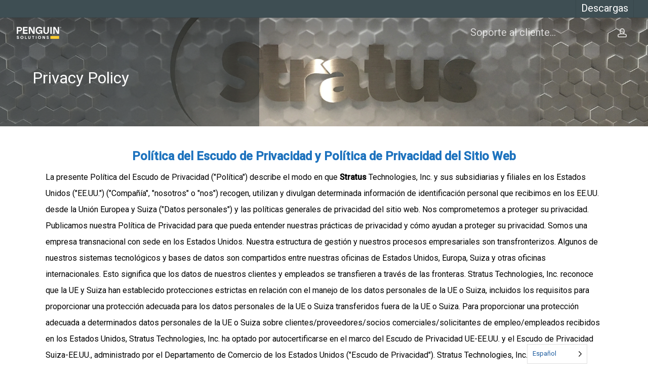

--- FILE ---
content_type: text/html; charset=UTF-8
request_url: https://www.stratus.com/es/about/company-information/privacy-policy/
body_size: 36980
content:
<!doctype html>
<html translate="no" lang="es" class="no-js">
<head>
<script>
  window.dataLayer = window.dataLayer ||[];
  function gtag(){dataLayer.push(arguments);}
  gtag('consent','default',{
    'ad_storage':'denied',
    'analytics_storage':'denied',
    'ad_user_data':'denied',
    'ad_personalization':'denied',
    'personalization_storage':'denied',
    'functionality_storage':'granted',
    'security_storage':'granted',
    'wait_for_update': 500
  });
  gtag("set", "ads_data_redaction", true);
</script>
<script src="https://cmp.osano.com/AzyWJeSEjv6Qq2dUN/b9c51d1c-7c74-4cc5-bbf7-ac8245bf5e43/osano.js"></script>
<script>
window.onload = function() {
    document.getElementById("osano").onclick = function() {
        Osano.cm.showDrawer('osano-cm-dom-info-dialog-open');
   };
};
</script>

<script type="text/javascript" async src="https://play.vidyard.com/embed/v4.js"></script>
<script>
(function(g,e,o,t,a,r,ge,tl,y,s){
g.getElementsByTagName(o)[0].insertAdjacentHTML('afterbegin','<style id="georedirect1550087681095style">body{opacity:0.0 !important;}</style>');
s=function(){g.getElementById('georedirect1550087681095style').innerHTML='body{opacity:1.0 !important;}';};
t=g.getElementsByTagName(o)[0];y=g.createElement(e);y.async=true;
y.src='https://g792337340.co/gr?id=-LYcQEF27DA9CM0-YS6c&refurl='+g.referrer+'&winurl='+encodeURIComponent(window.location);
t.parentNode.insertBefore(y,t);y.onerror=function(){s()};
georedirect1550087681095loaded=function(redirect){var to=0;if(redirect){to=5000};
setTimeout(function(){s();},to)};
})(document,'script','head');
</script>
<!-- Google Tag Manager -->
<script>(function(w,d,s,l,i){w[l]=w[l]||[];w[l].push({'gtm.start':
new Date().getTime(),event:'gtm.js'});var f=d.getElementsByTagName(s)[0],
j=d.createElement(s),dl=l!='dataLayer'?'&l='+l:'';j.async=true;j.src=
'https://www.googletagmanager.com/gtm.js?id='+i+dl;f.parentNode.insertBefore(j,f);
})(window,document,'script','dataLayer','GTM-KHD25B');</script>
<!-- End Google Tag Manager -->
<!-- Start of Async Drift Code -->
<script>
"use strict";

!function() {
  var t = window.driftt = window.drift = window.driftt || [];
  if (!t.init) {
    if (t.invoked) return void (window.console && console.error && console.error("Drift snippet included twice."));
    t.invoked = !0, t.methods = [ "identify", "config", "track", "reset", "debug", "show", "ping", "page", "hide", "off", "on" ], 
    t.factory = function(e) {
      return function() {
        var n = Array.prototype.slice.call(arguments);
        return n.unshift(e), t.push(n), t;
      };
    }, t.methods.forEach(function(e) {
      t[e] = t.factory(e);
    }), t.load = function(t) {
      var e = 3e5, n = Math.ceil(new Date() / e) * e, o = document.createElement("script");
      o.type = "text/javascript", o.async = !0, o.crossorigin = "anonymous", o.src = https://js.driftt.com/include/ + n + "/" + t + ".js";
      var i = document.getElementsByTagName("script")[0];
      i.parentNode.insertBefore(o, i);
    };
  }
}();
drift.SNIPPET_VERSION = '0.3.1';
drift.load('8vekht7pspgp');
</script>
<!-- End of Async Drift Code -->

<meta name="addsearch-custom-field" content="topics=General Information;" />
<meta name="addsearch-custom-field" content="" />
	<meta charset="UTF-8">
	<meta name="viewport" content="width=device-width, initial-scale=1, maximum-scale=1, user-scalable=0" /><meta name='robots' content='noindex, follow' />
	<style>img:is([sizes="auto" i], [sizes^="auto," i]) { contain-intrinsic-size: 3000px 1500px }</style>
	
	<!-- This site is optimized with the Yoast SEO plugin v25.9 - https://yoast.com/wordpress/plugins/seo/ -->
	<title>Stratus Política de Privacidad de Tecnologías | Stratus</title>
	<meta name="description" content="Stratus Technologies no alquila, vende ni proporciona su información a ninguna persona ajena a Stratus o a sus agentes autorizados. Acceda a nuestra Política de Privacidad." />
	<meta property="og:locale" content="es" />
	<meta property="og:type" content="article" />
	<meta property="og:title" content="Stratus Política de Privacidad de Tecnologías | Stratus" />
	<meta property="og:description" content="Stratus Technologies no alquila, vende ni proporciona su información a ninguna persona ajena a Stratus o a sus agentes autorizados. Acceda a nuestra Política de Privacidad." />
	<meta property="og:url" content="https://www.stratus.com/es/about/company-information/privacy-policy/" />
	<meta property="og:site_name" content="Stratus | Zero-touch Edge Computing" />
	<meta property="article:modified_time" content="2021-09-16T16:49:03+00:00" />
	<meta name="twitter:card" content="resumen_grande_imagen" />
	<meta name="twitter:site" content="@StratusAlwaysOn" />
	<script type="application/ld+json" class="yoast-schema-graph">{"@context":"https:\/\/schema.org","@graph":[{"@type":"WebPage","@id":"https:\/\/www.stratus.com\/about\/company-information\/privacy-policy\/","url":"https:\/\/www.stratus.com\/about\/company-information\/privacy-policy\/","name":"Stratus Pol\u00edtica de Privacidad de Tecnolog\u00edas | Stratus","isPartOf":{"@id":"https:\/\/www.stratus.com\/#website"},"datePublished":"2015-01-16T14:03:32+00:00","dateModified":"2021-09-16T16:49:03+00:00","description":"Stratus Technologies no alquila, vende ni proporciona su informaci\u00f3n a ninguna persona ajena a Stratus o a sus agentes autorizados. Acceda a nuestra Pol\u00edtica de Privacidad.","breadcrumb":{"@id":"https:\/\/www.stratus.com\/about\/company-information\/privacy-policy\/#breadcrumb"},"inLanguage":"en-US","potentialAction":[{"@type":"ReadAction","target":["https:\/\/www.stratus.com\/about\/company-information\/privacy-policy\/"]}]},{"@type":"BreadcrumbList","@id":"https:\/\/www.stratus.com\/about\/company-information\/privacy-policy\/#breadcrumb","itemListElement":[{"@type":"ListItem","position":1,"name":"Home","item":"https:\/\/www.stratus.com\/"},{"@type":"ListItem","position":2,"name":"Acerca de Stratus","item":"https:\/\/www.stratus.com\/about\/"},{"@type":"ListItem","position":3,"name":"Informaci\u00f3n de la empresa","item":"https:\/\/www.stratus.com\/about\/company-information\/"},{"@type":"ListItem","position":4,"name":"Pol\u00edtica de privacidad"}]},{"@type":"WebSite","@id":"https:\/\/www.stratus.com\/#website","url":"https:\/\/www.stratus.com\/","name":"Stratus | Zero-touch Edge Computing","description":"Stratus elimina la complejidad de la disponibilidad","publisher":{"@id":"https:\/\/www.stratus.com\/#organization"},"potentialAction":[{"@type":"SearchAction","target":{"@type":"EntryPoint","urlTemplate":"https:\/\/www.stratus.com\/?s={search_term_string}"},"query-input":{"@type":"PropertyValueSpecification","valueRequired":true,"valueName":"search_term_string"}}],"inLanguage":"en-US"},{"@type":"Organization","@id":"https:\/\/www.stratus.com\/#organization","name":"Stratus","url":"https:\/\/www.stratus.com\/","logo":{"@type":"ImageObject","inLanguage":"en-US","@id":"https:\/\/www.stratus.com\/#\/schema\/logo\/image\/","url":"https:\/\/www.stratus.com\/wp-content\/uploads\/Stratus-Logo-No-Tagline-Full-Color.png","contentUrl":"https:\/\/www.stratus.com\/wp-content\/uploads\/Stratus-Logo-No-Tagline-Full-Color.png","width":3054,"height":1291,"caption":"Stratus"},"image":{"@id":"https:\/\/www.stratus.com\/#\/schema\/logo\/image\/"},"sameAs":["https:\/\/x.com\/StratusAlwaysOn","https:\/\/www.linkedin.com\/company\/stratus-technologies","https:\/\/www.youtube.com\/channel\/UCR3fLsvnZ8ecZoUSQNKs3hQ"]}]}</script>
	<!-- / Yoast SEO plugin. -->


<link rel='dns-prefetch' href='//fonts.googleapis.com' />
<link rel="alternate" type="application/rss+xml" title="Stratus | Zero-touch Edge Computing &raquo; Feed" href="https://www.stratus.com/feed/" />
<link rel="alternate" type="application/rss+xml" title="Stratus | Zero-touch Edge Computing &raquo; Comments Feed" href="https://www.stratus.com/comments/feed/" />
<link rel="alternate" type="text/calendar" title="Stratus | Zero-touch Edge Computing &raquo; iCal Feed" href="https://www.stratus.com/events/?ical=1" />
<script type="text/javascript">
/* <![CDATA[ */
window._wpemojiSettings = {"baseUrl":"https:\/\/s.w.org\/images\/core\/emoji\/16.0.1\/72x72\/","ext":".png","svgUrl":"https:\/\/s.w.org\/images\/core\/emoji\/16.0.1\/svg\/","svgExt":".svg","source":{"concatemoji":"https:\/\/www.stratus.com\/wp-includes\/js\/wp-emoji-release.min.js?ver=6.8.3"}};
/*! This file is auto-generated */
!function(s,n){var o,i,e;function c(e){try{var t={supportTests:e,timestamp:(new Date).valueOf()};sessionStorage.setItem(o,JSON.stringify(t))}catch(e){}}function p(e,t,n){e.clearRect(0,0,e.canvas.width,e.canvas.height),e.fillText(t,0,0);var t=new Uint32Array(e.getImageData(0,0,e.canvas.width,e.canvas.height).data),a=(e.clearRect(0,0,e.canvas.width,e.canvas.height),e.fillText(n,0,0),new Uint32Array(e.getImageData(0,0,e.canvas.width,e.canvas.height).data));return t.every(function(e,t){return e===a[t]})}function u(e,t){e.clearRect(0,0,e.canvas.width,e.canvas.height),e.fillText(t,0,0);for(var n=e.getImageData(16,16,1,1),a=0;a<n.data.length;a++)if(0!==n.data[a])return!1;return!0}function f(e,t,n,a){switch(t){case"flag":return n(e,"\ud83c\udff3\ufe0f\u200d\u26a7\ufe0f","\ud83c\udff3\ufe0f\u200b\u26a7\ufe0f")?!1:!n(e,"\ud83c\udde8\ud83c\uddf6","\ud83c\udde8\u200b\ud83c\uddf6")&&!n(e,"\ud83c\udff4\udb40\udc67\udb40\udc62\udb40\udc65\udb40\udc6e\udb40\udc67\udb40\udc7f","\ud83c\udff4\u200b\udb40\udc67\u200b\udb40\udc62\u200b\udb40\udc65\u200b\udb40\udc6e\u200b\udb40\udc67\u200b\udb40\udc7f");case"emoji":return!a(e,"\ud83e\udedf")}return!1}function g(e,t,n,a){var r="undefined"!=typeof WorkerGlobalScope&&self instanceof WorkerGlobalScope?new OffscreenCanvas(300,150):s.createElement("canvas"),o=r.getContext("2d",{willReadFrequently:!0}),i=(o.textBaseline="top",o.font="600 32px Arial",{});return e.forEach(function(e){i[e]=t(o,e,n,a)}),i}function t(e){var t=s.createElement("script");t.src=e,t.defer=!0,s.head.appendChild(t)}"undefined"!=typeof Promise&&(o="wpEmojiSettingsSupports",i=["flag","emoji"],n.supports={everything:!0,everythingExceptFlag:!0},e=new Promise(function(e){s.addEventListener("DOMContentLoaded",e,{once:!0})}),new Promise(function(t){var n=function(){try{var e=JSON.parse(sessionStorage.getItem(o));if("object"==typeof e&&"number"==typeof e.timestamp&&(new Date).valueOf()<e.timestamp+604800&&"object"==typeof e.supportTests)return e.supportTests}catch(e){}return null}();if(!n){if("undefined"!=typeof Worker&&"undefined"!=typeof OffscreenCanvas&&"undefined"!=typeof URL&&URL.createObjectURL&&"undefined"!=typeof Blob)try{var e="postMessage("+g.toString()+"("+[JSON.stringify(i),f.toString(),p.toString(),u.toString()].join(",")+"));",a=new Blob([e],{type:"text/javascript"}),r=new Worker(URL.createObjectURL(a),{name:"wpTestEmojiSupports"});return void(r.onmessage=function(e){c(n=e.data),r.terminate(),t(n)})}catch(e){}c(n=g(i,f,p,u))}t(n)}).then(function(e){for(var t in e)n.supports[t]=e[t],n.supports.everything=n.supports.everything&&n.supports[t],"flag"!==t&&(n.supports.everythingExceptFlag=n.supports.everythingExceptFlag&&n.supports[t]);n.supports.everythingExceptFlag=n.supports.everythingExceptFlag&&!n.supports.flag,n.DOMReady=!1,n.readyCallback=function(){n.DOMReady=!0}}).then(function(){return e}).then(function(){var e;n.supports.everything||(n.readyCallback(),(e=n.source||{}).concatemoji?t(e.concatemoji):e.wpemoji&&e.twemoji&&(t(e.twemoji),t(e.wpemoji)))}))}((window,document),window._wpemojiSettings);
/* ]]> */
</script>
<style id='wp-emoji-styles-inline-css' type='text/css'>

	img.wp-smiley, img.emoji {
		display: inline !important;
		border: none !important;
		box-shadow: none !important;
		height: 1em !important;
		width: 1em !important;
		margin: 0 0.07em !important;
		vertical-align: -0.1em !important;
		background: none !important;
		padding: 0 !important;
	}
</style>
<link rel='stylesheet' id='wp-block-library-css' href='https://www.stratus.com/wp-includes/css/dist/block-library/style.min.css?ver=6.8.3' type='text/css' media='all' />
<style id='classic-theme-styles-inline-css' type='text/css'>
/*! This file is auto-generated */
.wp-block-button__link{color:#fff;background-color:#32373c;border-radius:9999px;box-shadow:none;text-decoration:none;padding:calc(.667em + 2px) calc(1.333em + 2px);font-size:1.125em}.wp-block-file__button{background:#32373c;color:#fff;text-decoration:none}
</style>
<style id='global-styles-inline-css' type='text/css'>
:root{--wp--preset--aspect-ratio--square: 1;--wp--preset--aspect-ratio--4-3: 4/3;--wp--preset--aspect-ratio--3-4: 3/4;--wp--preset--aspect-ratio--3-2: 3/2;--wp--preset--aspect-ratio--2-3: 2/3;--wp--preset--aspect-ratio--16-9: 16/9;--wp--preset--aspect-ratio--9-16: 9/16;--wp--preset--color--black: #000000;--wp--preset--color--cyan-bluish-gray: #abb8c3;--wp--preset--color--white: #ffffff;--wp--preset--color--pale-pink: #f78da7;--wp--preset--color--vivid-red: #cf2e2e;--wp--preset--color--luminous-vivid-orange: #ff6900;--wp--preset--color--luminous-vivid-amber: #fcb900;--wp--preset--color--light-green-cyan: #7bdcb5;--wp--preset--color--vivid-green-cyan: #00d084;--wp--preset--color--pale-cyan-blue: #8ed1fc;--wp--preset--color--vivid-cyan-blue: #0693e3;--wp--preset--color--vivid-purple: #9b51e0;--wp--preset--gradient--vivid-cyan-blue-to-vivid-purple: linear-gradient(135deg,rgba(6,147,227,1) 0%,rgb(155,81,224) 100%);--wp--preset--gradient--light-green-cyan-to-vivid-green-cyan: linear-gradient(135deg,rgb(122,220,180) 0%,rgb(0,208,130) 100%);--wp--preset--gradient--luminous-vivid-amber-to-luminous-vivid-orange: linear-gradient(135deg,rgba(252,185,0,1) 0%,rgba(255,105,0,1) 100%);--wp--preset--gradient--luminous-vivid-orange-to-vivid-red: linear-gradient(135deg,rgba(255,105,0,1) 0%,rgb(207,46,46) 100%);--wp--preset--gradient--very-light-gray-to-cyan-bluish-gray: linear-gradient(135deg,rgb(238,238,238) 0%,rgb(169,184,195) 100%);--wp--preset--gradient--cool-to-warm-spectrum: linear-gradient(135deg,rgb(74,234,220) 0%,rgb(151,120,209) 20%,rgb(207,42,186) 40%,rgb(238,44,130) 60%,rgb(251,105,98) 80%,rgb(254,248,76) 100%);--wp--preset--gradient--blush-light-purple: linear-gradient(135deg,rgb(255,206,236) 0%,rgb(152,150,240) 100%);--wp--preset--gradient--blush-bordeaux: linear-gradient(135deg,rgb(254,205,165) 0%,rgb(254,45,45) 50%,rgb(107,0,62) 100%);--wp--preset--gradient--luminous-dusk: linear-gradient(135deg,rgb(255,203,112) 0%,rgb(199,81,192) 50%,rgb(65,88,208) 100%);--wp--preset--gradient--pale-ocean: linear-gradient(135deg,rgb(255,245,203) 0%,rgb(182,227,212) 50%,rgb(51,167,181) 100%);--wp--preset--gradient--electric-grass: linear-gradient(135deg,rgb(202,248,128) 0%,rgb(113,206,126) 100%);--wp--preset--gradient--midnight: linear-gradient(135deg,rgb(2,3,129) 0%,rgb(40,116,252) 100%);--wp--preset--font-size--small: 13px;--wp--preset--font-size--medium: 20px;--wp--preset--font-size--large: 36px;--wp--preset--font-size--x-large: 42px;--wp--preset--spacing--20: 0.44rem;--wp--preset--spacing--30: 0.67rem;--wp--preset--spacing--40: 1rem;--wp--preset--spacing--50: 1.5rem;--wp--preset--spacing--60: 2.25rem;--wp--preset--spacing--70: 3.38rem;--wp--preset--spacing--80: 5.06rem;--wp--preset--shadow--natural: 6px 6px 9px rgba(0, 0, 0, 0.2);--wp--preset--shadow--deep: 12px 12px 50px rgba(0, 0, 0, 0.4);--wp--preset--shadow--sharp: 6px 6px 0px rgba(0, 0, 0, 0.2);--wp--preset--shadow--outlined: 6px 6px 0px -3px rgba(255, 255, 255, 1), 6px 6px rgba(0, 0, 0, 1);--wp--preset--shadow--crisp: 6px 6px 0px rgba(0, 0, 0, 1);}:where(.is-layout-flex){gap: 0.5em;}:where(.is-layout-grid){gap: 0.5em;}body .is-layout-flex{display: flex;}.is-layout-flex{flex-wrap: wrap;align-items: center;}.is-layout-flex > :is(*, div){margin: 0;}body .is-layout-grid{display: grid;}.is-layout-grid > :is(*, div){margin: 0;}:where(.wp-block-columns.is-layout-flex){gap: 2em;}:where(.wp-block-columns.is-layout-grid){gap: 2em;}:where(.wp-block-post-template.is-layout-flex){gap: 1.25em;}:where(.wp-block-post-template.is-layout-grid){gap: 1.25em;}.has-black-color{color: var(--wp--preset--color--black) !important;}.has-cyan-bluish-gray-color{color: var(--wp--preset--color--cyan-bluish-gray) !important;}.has-white-color{color: var(--wp--preset--color--white) !important;}.has-pale-pink-color{color: var(--wp--preset--color--pale-pink) !important;}.has-vivid-red-color{color: var(--wp--preset--color--vivid-red) !important;}.has-luminous-vivid-orange-color{color: var(--wp--preset--color--luminous-vivid-orange) !important;}.has-luminous-vivid-amber-color{color: var(--wp--preset--color--luminous-vivid-amber) !important;}.has-light-green-cyan-color{color: var(--wp--preset--color--light-green-cyan) !important;}.has-vivid-green-cyan-color{color: var(--wp--preset--color--vivid-green-cyan) !important;}.has-pale-cyan-blue-color{color: var(--wp--preset--color--pale-cyan-blue) !important;}.has-vivid-cyan-blue-color{color: var(--wp--preset--color--vivid-cyan-blue) !important;}.has-vivid-purple-color{color: var(--wp--preset--color--vivid-purple) !important;}.has-black-background-color{background-color: var(--wp--preset--color--black) !important;}.has-cyan-bluish-gray-background-color{background-color: var(--wp--preset--color--cyan-bluish-gray) !important;}.has-white-background-color{background-color: var(--wp--preset--color--white) !important;}.has-pale-pink-background-color{background-color: var(--wp--preset--color--pale-pink) !important;}.has-vivid-red-background-color{background-color: var(--wp--preset--color--vivid-red) !important;}.has-luminous-vivid-orange-background-color{background-color: var(--wp--preset--color--luminous-vivid-orange) !important;}.has-luminous-vivid-amber-background-color{background-color: var(--wp--preset--color--luminous-vivid-amber) !important;}.has-light-green-cyan-background-color{background-color: var(--wp--preset--color--light-green-cyan) !important;}.has-vivid-green-cyan-background-color{background-color: var(--wp--preset--color--vivid-green-cyan) !important;}.has-pale-cyan-blue-background-color{background-color: var(--wp--preset--color--pale-cyan-blue) !important;}.has-vivid-cyan-blue-background-color{background-color: var(--wp--preset--color--vivid-cyan-blue) !important;}.has-vivid-purple-background-color{background-color: var(--wp--preset--color--vivid-purple) !important;}.has-black-border-color{border-color: var(--wp--preset--color--black) !important;}.has-cyan-bluish-gray-border-color{border-color: var(--wp--preset--color--cyan-bluish-gray) !important;}.has-white-border-color{border-color: var(--wp--preset--color--white) !important;}.has-pale-pink-border-color{border-color: var(--wp--preset--color--pale-pink) !important;}.has-vivid-red-border-color{border-color: var(--wp--preset--color--vivid-red) !important;}.has-luminous-vivid-orange-border-color{border-color: var(--wp--preset--color--luminous-vivid-orange) !important;}.has-luminous-vivid-amber-border-color{border-color: var(--wp--preset--color--luminous-vivid-amber) !important;}.has-light-green-cyan-border-color{border-color: var(--wp--preset--color--light-green-cyan) !important;}.has-vivid-green-cyan-border-color{border-color: var(--wp--preset--color--vivid-green-cyan) !important;}.has-pale-cyan-blue-border-color{border-color: var(--wp--preset--color--pale-cyan-blue) !important;}.has-vivid-cyan-blue-border-color{border-color: var(--wp--preset--color--vivid-cyan-blue) !important;}.has-vivid-purple-border-color{border-color: var(--wp--preset--color--vivid-purple) !important;}.has-vivid-cyan-blue-to-vivid-purple-gradient-background{background: var(--wp--preset--gradient--vivid-cyan-blue-to-vivid-purple) !important;}.has-light-green-cyan-to-vivid-green-cyan-gradient-background{background: var(--wp--preset--gradient--light-green-cyan-to-vivid-green-cyan) !important;}.has-luminous-vivid-amber-to-luminous-vivid-orange-gradient-background{background: var(--wp--preset--gradient--luminous-vivid-amber-to-luminous-vivid-orange) !important;}.has-luminous-vivid-orange-to-vivid-red-gradient-background{background: var(--wp--preset--gradient--luminous-vivid-orange-to-vivid-red) !important;}.has-very-light-gray-to-cyan-bluish-gray-gradient-background{background: var(--wp--preset--gradient--very-light-gray-to-cyan-bluish-gray) !important;}.has-cool-to-warm-spectrum-gradient-background{background: var(--wp--preset--gradient--cool-to-warm-spectrum) !important;}.has-blush-light-purple-gradient-background{background: var(--wp--preset--gradient--blush-light-purple) !important;}.has-blush-bordeaux-gradient-background{background: var(--wp--preset--gradient--blush-bordeaux) !important;}.has-luminous-dusk-gradient-background{background: var(--wp--preset--gradient--luminous-dusk) !important;}.has-pale-ocean-gradient-background{background: var(--wp--preset--gradient--pale-ocean) !important;}.has-electric-grass-gradient-background{background: var(--wp--preset--gradient--electric-grass) !important;}.has-midnight-gradient-background{background: var(--wp--preset--gradient--midnight) !important;}.has-small-font-size{font-size: var(--wp--preset--font-size--small) !important;}.has-medium-font-size{font-size: var(--wp--preset--font-size--medium) !important;}.has-large-font-size{font-size: var(--wp--preset--font-size--large) !important;}.has-x-large-font-size{font-size: var(--wp--preset--font-size--x-large) !important;}
:where(.wp-block-post-template.is-layout-flex){gap: 1.25em;}:where(.wp-block-post-template.is-layout-grid){gap: 1.25em;}
:where(.wp-block-columns.is-layout-flex){gap: 2em;}:where(.wp-block-columns.is-layout-grid){gap: 2em;}
:root :where(.wp-block-pullquote){font-size: 1.5em;line-height: 1.6;}
</style>
<style id='if-so-public-dummy-inline-css' type='text/css'>
        .lds-dual-ring {
          display: inline-block;
          width: 16px;
          height: 16px;
        }
        .lds-dual-ring:after {
          content: " ";
          display: block;
          width: 16px;
          height: 16px;
          margin: 0px;
          border-radius: 50%;
          border: 3px solid #000;
          border-color: #000 transparent #000 transparent;
          animation: lds-dual-ring 1.2s linear infinite;
        }
        @keyframes lds-dual-ring {
          0% {
            transform: rotate(0deg);
          }
          100% {
            transform: rotate(360deg);
          }
        }
        /*loader 2*/
        .ifso-logo-loader {
            font-size: 20px;
            width: 64px;
            font-family: sans-serif;
            position: relative;
            height: auto;
            font-weight: 800;
        }
        .ifso-logo-loader:before {
            content: '';
            position: absolute;
            left: 30%;
            top: 36%;
            width: 14px;
            height: 22px;
            clip-path: polygon(100% 50%, 0 0, 0 100%);
            background: #fd5b56;
            animation: spinAndMoveArrow 2s infinite;
            height: 9px;
            width: 7px;
        }
        .ifso-logo-loader:after {
            content: "If So";
            word-spacing: 12px;
        }
        @keyframes spinAndMoveArrow {
                40% {
                    transform: rotate(360deg);
                }
    
                60% {
                    transform: translateX(-5px);
                }
    
                80% {
                    transform: translateX(5px);
                }
    
                100% {
                    transform: translateX(0);
                }
        }
        /*Loader 3 - default content*/
        .ifso-default-content-loader{
            display:inline-block;
        }
        
</style>
<link rel='stylesheet' id='slidingmessages-css' href='https://www.stratus.com/wp-content/plugins/slidingmessages/assets/css/slidingmessages.css?ver=3.1' type='text/css' media='all' />
<style id='slidingmessages-inline-css' type='text/css'>
#slidingmessage-open-95297 { color: #1e73be; }#slidingmessage-open-95297 { background-color: #eaeaea; }#slidingmessage-open-94576 { color: #dd9933; }#slidingmessage-open-94576 { background-color: #eaeaea; }#slidingmessage-open-94219 { color: #dd9933; }#slidingmessage-open-94219 { background-color: #eaeaea; }#slidingmessage-open-91801 { color: #dd9933; }#slidingmessage-open-91801 { background-color: #eaeaea; }#slidingmessage-open-88111 { color: #dd9933; }#slidingmessage-open-88111 { background-color: #eaeaea; }#slidingmessage-80285 { width: 225px;}#slidingmessage-80285 { background: #73c962;}#slidingmessage-80285 { color: #ffffff; }#slidingmessage-80285 a { color: #ffffff; }#slidingmessage-open-80285 { color: #ffffff; }#slidingmessage-open-80285 { background-color: #1e73be; }#slidingmessage-open-79512 { color: #dd9933; }#slidingmessage-open-79512 { background-color: #eaeaea; }
</style>
<link rel='stylesheet' id='fontawesome-css' href='https://www.stratus.com/wp-content/plugins/slidingmessages/assets/css/font-awesome.min.css?ver=3.1' type='text/css' media='all' />
<link rel='stylesheet' id='weglot-css-css' href='https://www.stratus.com/wp-content/plugins/weglot/dist/css/front-css.css?ver=5.0' type='text/css' media='all' />
<style id="weglot-custom-style">.country-selector.weglot-default {
    right: 120px;
}

.country-selector li {
    list-style: none;
}</style><style id='weglot-css-inline-css' type='text/css'>
.weglot-flags.en > a:before, .weglot-flags.en > span:before { background-position: -3570px 0 !important; } .weglot-flags.flag-1.en > a:before, .weglot-flags.flag-1.en > span:before { background-position: -7841px 0 !important; } .weglot-flags.flag-2.en > a:before, .weglot-flags.flag-2.en > span:before { background-position: -48px 0 !important; } .weglot-flags.flag-3.en > a:before, .weglot-flags.flag-3.en > span:before { background-position: -2712px 0 !important; } .weglot-flags.es > a:before, .weglot-flags.es > span:before { background-position: -4320px 0 !important; } .weglot-flags.flag-1.es > a:before, .weglot-flags.flag-1.es > span:before { background-position: -4641px 0 !important; } .weglot-flags.flag-2.es > a:before, .weglot-flags.flag-2.es > span:before { background-position: -3144px 0 !important; } .weglot-flags.flag-3.es > a:before, .weglot-flags.flag-3.es > span:before { background-position: -3552px 0 !important; } 
</style>
<link rel='stylesheet' id='new-flag-css-css' href='https://www.stratus.com/wp-content/plugins/weglot/dist/css/new-flags.css?ver=5.0' type='text/css' media='all' />
<style id='custom-flag-handle-inline-css' type='text/css'>
.weglot-flags.flag-0.wg-a0>a:before,.weglot-flags.flag-0.wg-a0>span:before {background-image: url(https://cdn.weglot.com/flags/rectangle_mat/br.svg); }.weglot-flags.flag-1.wg-a0>a:before,.weglot-flags.flag-1.wg-a0>span:before {background-image: url(https://cdn.weglot.com/flags/shiny/br.svg); }.weglot-flags.flag-2.wg-a0>a:before,.weglot-flags.flag-2.wg-a0>span:before {background-image: url(https://cdn.weglot.com/flags/square/br.svg); }.weglot-flags.flag-3.wg-a0>a:before,.weglot-flags.flag-3.wg-a0>span:before {background-image: url(https://cdn.weglot.com/flags/circle/br.svg); }
</style>
<link rel='stylesheet' id='font-awesome-css' href='https://www.stratus.com/wp-content/themes/salient%2014.0.7/css/font-awesome-legacy.min.css?ver=4.7.1' type='text/css' media='all' />
<link rel='stylesheet' id='salient-grid-system-css' href='https://www.stratus.com/wp-content/themes/salient%2014.0.7/css/build/grid-system.css?ver=14.0.7' type='text/css' media='all' />
<link rel='stylesheet' id='main-styles-css' href='https://www.stratus.com/wp-content/themes/salient%2014.0.7/css/build/style.css?ver=14.0.7' type='text/css' media='all' />
<style id='main-styles-inline-css' type='text/css'>
html:not(.page-trans-loaded) { background-color: #ffffff; }
</style>
<link rel='stylesheet' id='nectar-header-secondary-nav-css' href='https://www.stratus.com/wp-content/themes/salient%2014.0.7/css/build/header/header-secondary-nav.css?ver=14.0.7' type='text/css' media='all' />
<link rel='stylesheet' id='nectar-basic-events-calendar-css' href='https://www.stratus.com/wp-content/themes/salient%2014.0.7/css/build/third-party/events-calendar.css?ver=14.0.7' type='text/css' media='all' />
<link rel='stylesheet' id='nectar_default_font_open_sans-css' href='https://fonts.googleapis.com/css?family=Open+Sans%3A300%2C400%2C600%2C700&#038;subset=latin%2Clatin-ext' type='text/css' media='all' />
<link rel='stylesheet' id='responsive-css' href='https://www.stratus.com/wp-content/themes/salient%2014.0.7/css/build/responsive.css?ver=14.0.7' type='text/css' media='all' />
<link rel='stylesheet' id='select2-css' href='https://www.stratus.com/wp-content/themes/salient%2014.0.7/css/build/plugins/select2.css?ver=4.0.1' type='text/css' media='all' />
<link rel='stylesheet' id='skin-original-css' href='https://www.stratus.com/wp-content/themes/salient%2014.0.7/css/build/skin-original.css?ver=14.0.7' type='text/css' media='all' />
<link rel='stylesheet' id='salient-wp-menu-dynamic-css' href='https://www.stratus.com/wp-content/uploads/salient/menu-dynamic.css?ver=14929' type='text/css' media='all' />
<link rel='stylesheet' id='dynamic-css-css' href='https://www.stratus.com/wp-content/themes/salient%2014.0.7/css/salient-dynamic-styles.css?ver=26976' type='text/css' media='all' />
<style id='dynamic-css-inline-css' type='text/css'>
#page-header-bg[data-text-effect="rotate_in"] .wraped,.overlaid-content[data-text-effect="rotate_in"] .wraped{display:inline-block}#page-header-bg[data-text-effect="rotate_in"] .wraped span,.overlaid-content[data-text-effect="rotate_in"] .wraped span,#page-header-bg[data-text-effect="rotate_in"] .inner-wrap >*:not(.top-heading),.overlaid-content[data-text-effect="rotate_in"] .inner-wrap >*:not(.top-heading){opacity:0;transform-origin:center center;-webkit-transform-origin:center center;transform:translateY(30px);-webkit-transform:translateY(30px);transform-style:preserve-3d;-webkit-transform-style:preserve-3d}#page-header-bg[data-text-effect="rotate_in"] .wraped span,#page-header-bg[data-text-effect="rotate_in"] .inner-wrap.shape-1 >*:not(.top-heading),#page-header-bg[data-text-effect="rotate_in"] >div:not(.nectar-particles) .span_6 .inner-wrap >*:not(.top-heading),.overlaid-content[data-text-effect="rotate_in"] .wraped span,.overlaid-content[data-text-effect="rotate_in"] .inner-wrap.shape-1 >*:not(.top-heading),.overlaid-content[data-text-effect="rotate_in"] .inner-wrap >*:not(.top-heading){transform:rotateX(90deg) translateY(35px);-webkit-transform:rotateX(90deg) translateY(35px)}#page-header-bg[data-text-effect="rotate_in"] .wraped,#page-header-bg[data-text-effect="rotate_in"] .wraped span,.overlaid-content[data-text-effect="rotate_in"] .wraped,.overlaid-content[data-text-effect="rotate_in"] .wraped span{display:inline-block}#page-header-bg[data-text-effect="rotate_in"] .wraped span,.overlaid-content[data-text-effect="rotate_in"] .wraped span{transform-origin:initial;-webkit-transform-origin:initial}.no-rgba #header-space{display:none;}@media only screen and (max-width:999px){body #header-space[data-header-mobile-fixed="1"]{display:none;}#header-outer[data-mobile-fixed="false"]{position:absolute;}}@media only screen and (max-width:999px){body:not(.nectar-no-flex-height) #header-space[data-secondary-header-display="full"]:not([data-header-mobile-fixed="false"]){display:block!important;margin-bottom:-46px;}#header-space[data-secondary-header-display="full"][data-header-mobile-fixed="false"]{display:none;}#header-outer[data-mobile-fixed="false"],body.nectar_using_pfsr #header-outer{top:0!important;margin-bottom:-46px!important;position:relative!important;}}@media only screen and (min-width:1000px){#header-space{display:none;}.nectar-slider-wrap.first-section,.parallax_slider_outer.first-section,.full-width-content.first-section,.parallax_slider_outer.first-section .swiper-slide .content,.nectar-slider-wrap.first-section .swiper-slide .content,#page-header-bg,.nder-page-header,#page-header-wrap,.full-width-section.first-section{margin-top:0!important;}body #page-header-bg,body #page-header-wrap{height:94px;}body #search-outer{z-index:100000;}}@media only screen and (min-width:1000px){#page-header-wrap.fullscreen-header,#page-header-wrap.fullscreen-header #page-header-bg,html:not(.nectar-box-roll-loaded) .nectar-box-roll > #page-header-bg.fullscreen-header,.nectar_fullscreen_zoom_recent_projects,#nectar_fullscreen_rows:not(.afterLoaded) > div{height:100vh;}.wpb_row.vc_row-o-full-height.top-level,.wpb_row.vc_row-o-full-height.top-level > .col.span_12{min-height:100vh;}#page-header-bg[data-alignment-v="middle"] .span_6 .inner-wrap,#page-header-bg[data-alignment-v="top"] .span_6 .inner-wrap{padding-top:52px;}.nectar-slider-wrap[data-fullscreen="true"]:not(.loaded),.nectar-slider-wrap[data-fullscreen="true"]:not(.loaded) .swiper-container{height:calc(100vh + 2px)!important;}.admin-bar .nectar-slider-wrap[data-fullscreen="true"]:not(.loaded),.admin-bar .nectar-slider-wrap[data-fullscreen="true"]:not(.loaded) .swiper-container{height:calc(100vh - 30px)!important;}}@media only screen and (max-width:999px){#page-header-bg[data-alignment-v="middle"]:not(.fullscreen-header) .span_6 .inner-wrap,#page-header-bg[data-alignment-v="top"] .span_6 .inner-wrap{padding-top:45px;}.vc_row.top-level.full-width-section:not(.full-width-ns) > .span_12,#page-header-bg[data-alignment-v="bottom"] .span_6 .inner-wrap{padding-top:20px;}}@media only screen and (max-width:690px){.vc_row.top-level.full-width-section:not(.full-width-ns) > .span_12{padding-top:45px;}.vc_row.top-level.full-width-content .nectar-recent-posts-single_featured .recent-post-container > .inner-wrap{padding-top:20px;}}@media only screen and (max-width:999px) and (min-width:690px){#page-header-bg[data-alignment-v="middle"]:not(.fullscreen-header) .span_6 .inner-wrap,#page-header-bg[data-alignment-v="top"] .span_6 .inner-wrap,.vc_row.top-level.full-width-section:not(.full-width-ns) > .span_12{padding-top:85px;}}@media only screen and (max-width:999px){.full-width-ns .nectar-slider-wrap .swiper-slide[data-y-pos="middle"] .content,.full-width-ns .nectar-slider-wrap .swiper-slide[data-y-pos="top"] .content{padding-top:30px;}}@media only screen and (max-width:999px){.using-mobile-browser #nectar_fullscreen_rows:not(.afterLoaded):not([data-mobile-disable="on"]) > div{height:calc(100vh - 76px);}.using-mobile-browser .wpb_row.vc_row-o-full-height.top-level,.using-mobile-browser .wpb_row.vc_row-o-full-height.top-level > .col.span_12,[data-permanent-transparent="1"].using-mobile-browser .wpb_row.vc_row-o-full-height.top-level,[data-permanent-transparent="1"].using-mobile-browser .wpb_row.vc_row-o-full-height.top-level > .col.span_12{min-height:calc(100vh - 76px);}html:not(.nectar-box-roll-loaded) .nectar-box-roll > #page-header-bg.fullscreen-header,.nectar_fullscreen_zoom_recent_projects,.nectar-slider-wrap[data-fullscreen="true"]:not(.loaded),.nectar-slider-wrap[data-fullscreen="true"]:not(.loaded) .swiper-container,#nectar_fullscreen_rows:not(.afterLoaded):not([data-mobile-disable="on"]) > div{height:calc(100vh - 1px);}.wpb_row.vc_row-o-full-height.top-level,.wpb_row.vc_row-o-full-height.top-level > .col.span_12{min-height:calc(100vh - 1px);}body[data-transparent-header="false"] #ajax-content-wrap.no-scroll{min-height:calc(100vh - 1px);height:calc(100vh - 1px);}}.screen-reader-text,.nectar-skip-to-content:not(:focus){border:0;clip:rect(1px,1px,1px,1px);clip-path:inset(50%);height:1px;margin:-1px;overflow:hidden;padding:0;position:absolute!important;width:1px;word-wrap:normal!important;}
html[lang="ko-KR"] body {
    word-break: keep-all!important;
}

@media only screen and (max-width: 690px) {
body .container.main-content {
    max-width: 390px!important;
}
}
.nectar-love { display: none!important; }
.page-header-bg-image, .post-header-bg-image:after {
    background-color: #000;
    display: block;
    height: 100%;
    width: 100%;
    content: ' ';
    opacity: 0.6;
    position: absolute;
    left: 0;m
    top: 0;
}
img.tg-item-image {
    margin: 0 !important;
}
img.starting-logo.skip-lazy.default-logo {
    padding-top:6px;
}
.tg-search-holder .minimal-form-input,
.tg-search-holder .minimal-form-input label {
     position: relative !important;
     display: inline-block !important;
     margin: 0 !important;
     padding: 0 !important;
     width: auto !important;
}
.comment-meta .meta-category .comment-meta{
 display: none!important;
}
.tg-item-date,
.tg-item-date + span,
.tg-item-comment {
    display: none !important;
}
.quote-format a {
    pointer-events: none !important;
}
img.tg-item-image {
    margin: 0 !important;
    width: 100% !important;
}
.swiper-slide .image-bg {
    opacity: 0.6;
}
body[data-button-style="slightly_rounded"] #page-header-bg[data-post-hs="default_minimal"] .inner-wrap > a {
    display: none;
}
html body .nectar-video-box[data-color="default-accent-color"] a.nectar_video_lightbox {
    background-color: rgba(30,115,190,0.42)!important;
}
html body.ascend #search-outer #search input[type="text"] {
  font-size: 40px!important;
}
.tribe-events-sub-nav {
     display: none!important;
}
.tribe-events-schedule h2 {
   font-size: 28px!important;
}
.single-tribe_events .tribe-events-single-event-title {
  font-size: 36px!important;
  font-weight: bold;
}
#footer-outer .widget.widget_categories li a, #footer-outer .widget.widget_pages li a, #footer-outer .widget.widget_nav_menu li a {
  padding: 0;
  border-bottom: 0!important;
}
.hide-resources {
    display: none;
}
.news-title {
    padding: 0;
    font-weight: bold;
}
@media only screen and (min-width: 1001px) and (max-width: 1350px) { 
   #header-outer #logo img { 
      padding: 10px 5px 10px 5px!important;
   }
   header#top nav ul:not(.sub-menu) li a {
     padding-left: 4px!important;
     padding-right: 6px!important;
     margin-left: 5px!important;
     margin-right: 5px!important;
  }
}

.circular-profile-img {   
    display: inline-block;   
    position: relative;   
    overflow: hidden;   
    border-radius: 50%;
}

.blog-subscription {
     background-color: #75B4F6;
     color: #fff;
     padding: 20px;
     border-radius: 4px;
}

sup {
    font-size: 75%!important;
}

.blog-cta a {
   font-weight: bold;
   color:#fff;
}

.blog-cta a:hover {
   text-decoration: underline;
   color:#fff;
}

.custom-footer {
    font-size: 12px;
    line-height: 22px;
    color: #fff!important;
}

.custom-footer a {
    color: #fff!important;
}

.custom-footer a:hover {
    text-decoration: underline;
}


.linklt a {
    color: #fff;
    font-weight: bold;
}

.linklt a:hover {
    color: #fff;
    text-decoration: underline;
}

.container-wrap {
    padding-bottom: 0px!important;
}

.linkdk a {
    color: #000;
    font-weight: bold;
}

.linkdk a:hover {
    color: #000;
    text-decoration: underline;
}

.meta-comment-count {
    display: none!important; 
}

.center-button {
    margin: 0 auto;
    display: table;
}
.pardot-link {
    display: none;
}

.meta-category a {
  pointer-events: none;
  cursor: default;
}

.meta-author a {
  pointer-events: none;
  cursor: default;
}

.webinar-divider {
    border-left: 1px solid #DADADA;
}

#page-header-bg[data-post-hs="default_minimal"] .inner-wrap>a {
  display: none!important;
}

.page-submenu li a {
    font-size: 14px!important;
}

header#top nav >ul {
    padding-left: 80px!important;
}

.main-content td {
    font-size: 14px!important;
}

.wpca-replacement-elem {
    width:100% !important;
    text-align: center!important;
}

.wpca-replacement-elem .wpca-btn-accept {
    margin: auto!important;
    margin-top: 10px!important;
}

html { 
    overflow:auto !important;
}

body article.post .post-meta .date {
    display: none !important;
}

.meta-date {
    display:none !important;
}

.date {
    display: none !important;
}

article.post .content-inner {
    border-bottom: 0px !important;
}

.article-content-wrap {
    margin-bottom: 20px !important;
}

/* Menu Styling */

.sf-menu >li ul a {
    padding: 15px!important;
}

.sf-menu li ul li .sf-sub-indicator {
    top: 14px!important;
}

.sf-menu >li ul {
    padding: 0px!important;
}

.sf-menu li li ul {
    margin-left: 0px!important;
    margin-top: 0px!important;
}

#slide-out-widget-area ul li {
   padding-top: 10px;
}

#slide-out-widget-area li.menu-item-has-children a[href^="#"]:after {
    content: "\f107";
    padding-left: 10px;
    font-family: FontAwesome;
}

#slide-out-widget-area li.menu-item-has-children > a[href*="industrial-automation"]:after {
    content: "\f107";
    padding-left: 10px;
    font-family: FontAwesome;
}

#slide-out-widget-area li.menu-item.wpml-ls-current-language > a:after {
    content: "\f107";
    padding-left: 10px;
    font-family: FontAwesome;
}

#slide-out-widget-area .menuwrapper .back, body #slide-out-widget-area .menu.subview .subviewopen >.sub-menu >.back a:after {
    content: none;
}

.comment-wrap {
    display: none;
}
.nectar_image_with_hotspots .nectar_hotspot_wrap .nttip {
    max-width: 950px;
}

@media only screen and (max-width: 950px) {
   body .nectar_image_with_hotspots p {
      font-size: 12px; 
      line-height: 18px;
   }
}
@media only screen and (min-width: 690px) {
.nectar_image_with_hotspots[data-size="medium"] .nectar_hotspot_wrap .nttip {
    width: 400px!important;
}

.nectar_image_with_hotspots .nectar_hotspot_wrap .nttip.force-right {
    margin-top: -30px!important;
    margin-left: 15px!important;
    transform: none;
    transform: translateX(-50%) translateY(-100%)!important;
    -webkit-transform: translateX(-50%) translateY(-100%)!important;
}
}

.privacy p {
    margin: 0;
    overflow: hidden;
    color: #424d55;
    font-size: 10pt;
    font-family: 'Roboto', "Open Sans", sans-serif;
    line-height: normal;
    font-weight: 400;
    transform: translateY(-17px);
}
.privacy a {
    color: #1e73be;
    text-decoration: none;
    }
    
.home-feature-link span {
    color:#ffcc00;
    text-transform: none;
}

.home-feature-link a {
    color:#ffffff!important;
    opacity: 0.7;
    text-transform: uppercase;
    
}

.home-feature-link a:hover {
    opacity: 1;
}

.resources-type-video {
    padding: 5px 10px;
    font-size: 14px!important;
    background-color: #409b46;
    color: #ffffff;
    border-radius: 5px;
    width: fit-content;
    font: inherit;
    margin-bottom: 30px!important;
}

#footer-outer .row {
    padding: 30px 0;
}

#footer-outer #footer-widgets .col ul li {
    font-size: 14px;
}

#footer-outer #footer-widgets .col ul li {
    border-bottom: 0px!important;
}

#footer-outer #footer-widgets .widget h4 {
    font-size: 20px;
    margin-bottom: 10px;
}

.page-submenu li a {
    font-size: 15px!important;
    font-weight: 500;
}

#footer-outer #copyright a {
    color: white!important;
}

.textwidget {
    font-size: 14px;
}

#footer-outer .widget {
    margin-bottom: 0px!important;
}

a.optanon-toggle-display {
    cursor: pointer;
}

.spec-table {
	font-size:12px;
	color:#333333;
	border-width: 1px;
	border-color: #939598;
	border-collapse: collapse;
	overflow-x: auto;
}
.spec-table.wrap {
	white-space: nowrap;
}
.spec-table table {
	  width: 100%;
	  word-break: keep-all;
}
.spec-table th {
	font-size:16px;
	color:#fff;
	background-color:#195ea0;
	border-width: 1px;
	padding: 8px;
	border-style: solid;
	text-align:left;
}
.spec-table td{
	font-size:14px;
	padding: 8px;
	border-style: solid;
}

.spec-table tr:nth-child(even) {
	background: #e3e7f3;
}
.spec-table tr:nth-child(odd) {
	background: #f9fafa;
}

tbody.odd > tr {
    background: #f9fafa!important;
}

tbody.even > tr {
    background: #e3e7f3!important;
}

span#news-it:after {
    content: "Italian";
    margin-left: 20px;
    font-size: 0.75em;
    border: 1px solid #e0e0e0!important;
    padding: 3px;
    border-radius: 3px;
    color: #b7bbc0;
    font-weight: normal;
}

span#news-fr:after {
    content: "French";
    margin-left: 20px;
    font-size: 0.75em;
    border: 1px solid #e0e0e0!important;
    padding: 3px;
    border-radius: 3px;
    color: #b7bbc0;
    font-weight: normal;
}

span#news-jp:after {
    content: "Japanese";
    margin-left: 20px;
    font-size: 0.75em;
    border: 1px solid #e0e0e0!important;
    padding: 3px;
    border-radius: 3px;
    color: #b7bbc0;
    font-weight: normal;
}

.nectar-fancy-ul ul li {
    padding-bottom: 1em;
}

.highlights2 ul li {
    list-style: none!important;
}

.highlights2 ul {
    margin: 0 0 1.5em 0;
}

.highlights2 ul li {
    position: relative;
    padding-left: 1em;
    margin-bottom: 1em;
    margin-left: 1em;
}

.highlights2 ul li:before {
    color: #bbbbbb;
    display: block;
    left: -10px;
    top: -10px;
    position: absolute;
    margin-top: 10px;
    content: "\f0c8";
    font-family: 'Font Awesome\ 5 Free';
    font-weight: 900;
    font-size: 8px;
}

.source {
    font-size: 13px!important;
    color: #929292;
}

.single-tribe_events .tribe-events-event-meta {
    display: none;
}

.nectar-center-text {
    font-size: 13px!important;
}

body #header-secondary-outer nav >ul >li >a { 
    font-size:12px!important;
    line-height: 12px!important;
}

.tribe-events-calendar-latest-past {
    display: none;
}

a.nectar-button.extra-color-1.regular-button {
    color: #404040;
    font-weight: 600;
}

body a {
    font-weight: 600;
}

#footer-outer #copyright {
    color: #fff;
    line-height: 25px;
}

.footer-links {
    display: inline;
    padding: 0 10px;
}

.footer-copyright {
    display: inline;
}

.sgh-footer {
    line-height: 1.8em;
    font-size: 14px;
}

@media only screen and (max-width: 1350px) {
.footer-links {
    display: block;
    padding: 0px;
}
}

@media only screen and (max-width: 1350px) {
.footer-phone {
    display: block;
    padding-left: 0px!important;
}
}

.footer-phone {
    padding-left: 15px;
}

img.sghlogoft {
    width: 44px!important;
    height: 14px!important;
}

.footer-about {
    font-weight: bold;
    padding-bottom: 10px;
    display: block;
}

/* Form Starts */

.form-label {
    text-align: left!important;
    display: inline!important;
    padding: 10px 5px 5px 5px!important;
    color: #676767!important;
    margin-bottom: 5px!important;
}

.fancy-select-wrap {
    margin-bottom: 10px!important;
}

.form-label-hidden {
    display: none!important;
}

body[data-fancy-form-rcs="1"] .fancy-select-wrap label {
    color: #676767!important;
}

input.form-submit {
    width: 100%;
    margin: 20px 0;
}

input.form-label, select {
    background-color: #fff!important;
    font-weight: 500;
    border: 1px solid #e0e0e0!important;
    border-radius: 3px!important;
}


textarea.form-label {
    background-color: #fff!important;
    padding: 10px!important;
    font-weight: 500;
    border: 1px solid #e0e0e0!important;
    border-radius: 3px!important;
}

.fancy-select-wrap {
    padding-top: 0px!important;
}


.select2-container .select2-choice {
    background-color: white!important;
}

.form-label-checkbox {
    text-align: left!important;
    padding: 5px 0px 5px 0px!important;
    color: #676767!important;
}

input[type=checkbox]
{
  /* Double-sized Checkboxes */
  -ms-transform: scale(1.5); /* IE */
  -moz-transform: scale(1.5); /* FF */
  -webkit-transform: scale(1.5); /* Safari and Chrome */
  -o-transform: scale(1.5); /* Opera */
  transform: scale(1.5);
}

.immediate_outreach, .Form_Opt_Out {
    padding-left: 0.5em;
}

 /* Fix error message for dropdown to appear again */
.fancy-select-wrap select {
    display: block!important;
    height: 1px;
    padding: 0;
    opacity: 0;
}

/* Chrome, Safari, Edge, Opera */
input::-webkit-outer-spin-button,
input::-webkit-inner-spin-button {
  -webkit-appearance: none;
  margin: 0;
}

/* Firefox */
input[type=number] {
  -moz-appearance: textfield;
  width: 100%;
}

/* Form Ends */
</style>
<link rel='stylesheet' id='bsf-Defaults-css' href='https://www.stratus.com/wp-content/uploads/smile_fonts/Defaults/Defaults.css?ver=3.19.12' type='text/css' media='all' />
<link rel='stylesheet' id='redux-google-fonts-salient_redux-css' href='https://fonts.googleapis.com/css?family=Roboto%3A400%2C300%2C500%2C100%2C400italic%2C300italic%7CPlayfair+Display%3A400&#038;subset=latin%2Ccyrillic&#038;ver=1746791417' type='text/css' media='all' />
<script type="text/javascript" src="https://www.stratus.com/wp-includes/js/jquery/jquery.min.js?ver=3.7.1" id="jquery-core-js"></script>
<script type="text/javascript" src="https://www.stratus.com/wp-includes/js/jquery/jquery-migrate.min.js?ver=3.4.1" id="jquery-migrate-js"></script>
<script type="text/javascript" id="if-so-js-before">
/* <![CDATA[ */
    var nonce = "1f4eee6749";//compat
    var ifso_nonce = "1f4eee6749";
    var ajaxurl = "https://www.stratus.com/wp-admin/admin-ajax.php";
    var ifso_page_url = window.location.href;
    var isAnalyticsOn = true;
    var isPageVisitedOn = 0;
    var isVisitCountEnabled = 1;
    var referrer_for_pageload = document.referrer;
    var ifso_attrs_for_ajax = ["ga4","the_content"];
/* ]]> */
</script>
<script type="text/javascript" src="https://www.stratus.com/wp-content/plugins/if-so/public/js/if-so-public.js?ver=1.9.4.1" id="if-so-js"></script>
<script type="text/javascript" src="//www.stratus.com/wp-content/plugins/revslider/sr6/assets/js/rbtools.min.js?ver=6.7.37" async id="tp-tools-js"></script>
<script type="text/javascript" src="//www.stratus.com/wp-content/plugins/revslider/sr6/assets/js/rs6.min.js?ver=6.7.37" async id="revmin-js"></script>
<script type="text/javascript" src="https://www.stratus.com/wp-content/plugins/slidingmessages/assets/js/slidingmessages.js?ver=3.1" id="slidingmessages-js"></script>
<script type="text/javascript" id="slidingmessages-js-after">
/* <![CDATA[ */
var slidingmarketing = {"on_hide":"","reshow_after_setup":"","reshow_after_setup_timer":"days","hide_mobile":"","hide_mobile_resolution":"","post_id":410};
/* ]]> */
</script>
<script type="text/javascript" src="https://www.stratus.com/wp-content/plugins/weglot/dist/front-js.js?ver=5.0" id="wp-weglot-js-js"></script>
<link rel="https://api.w.org/" href="https://www.stratus.com/wp-json/" /><link rel="alternate" title="JSON" type="application/json" href="https://www.stratus.com/wp-json/wp/v2/pages/410" /><link rel="EditURI" type="application/rsd+xml" title="RSD" href="https://www.stratus.com/xmlrpc.php?rsd" />
<link rel='shortlink' href='https://www.stratus.com/?p=410' />
<link rel="alternate" title="oEmbed (JSON)" type="application/json+oembed" href="https://www.stratus.com/wp-json/oembed/1.0/embed?url=https%3A%2F%2Fwww.stratus.com%2Fabout%2Fcompany-information%2Fprivacy-policy%2F" />
<link rel="alternate" title="oEmbed (XML)" type="text/xml+oembed" href="https://www.stratus.com/wp-json/oembed/1.0/embed?url=https%3A%2F%2Fwww.stratus.com%2Fabout%2Fcompany-information%2Fprivacy-policy%2F&#038;format=xml" />
<!-- HFCM by 99 Robots - Snippet # 2: General Header -->
<link href="/css/all.css" rel="stylesheet">
<!-- Google tag (gtag.js) -->
<script async src="https://www.googletagmanager.com/gtag/js?id=G-CMKS85SVCX"></script>
<script>
  window.dataLayer = window.dataLayer || [];
  function gtag(){dataLayer.push(arguments);}
  gtag('js', new Date());
  gtag('config', 'G-CMKS85SVCX');
</script>

<style>
	.osano-cm-widget{display: none;}
	.fa.fa-twitter::before {
    display: inline-block;
    width: 1em;
    height: 1em;
    content: "";
    background-color: currentColor;
    -webkit-mask: url('data:image/svg+xml;utf8,<svg viewBox="0 -8 26 30" xmlns="http://www.w3.org/2000/svg"><g><path fill="white" d="M18.244 2.25h3.308l-7.227 8.26 8.502 11.24H16.17l-5.214-6.817L4.99 21.75H1.68l7.73-8.835L1.254 2.25H8.08l4.713 6.231zm-1.161 17.52h1.833L7.084 4.126H5.117z"></path></g></svg>') no-repeat center;
    mask: url('data:image/svg+xml;utf8,<svg viewBox="0 -8 26 30" xmlns="http://www.w3.org/2000/svg"><g><path fill="white" d="M18.244 2.25h3.308l-7.227 8.26 8.502 11.24H16.17l-5.214-6.817L4.99 21.75H1.68l7.73-8.835L1.254 2.25H8.08l4.713 6.231zm-1.161 17.52h1.833L7.084 4.126H5.117z"></path></g></svg>') no-repeat center;
    background-position: center 3px;
}
</style>
<!-- /end HFCM by 99 Robots -->
<!-- HFCM by 99 Robots - Snippet # 3: AddSearch -->
<!-- (1) AddSearch JS client library and Search UI library -->
<script type="text/javascript" src="https://cdn.jsdelivr.net/combine/npm/addsearch-js-client@0.5/dist/addsearch-js-client.min.js,npm/addsearch-search-ui@0.4/dist/addsearch-search-ui.min.js"></script>
<!-- Your main site style sheet here -->
<link rel="stylesheet" href="https://cdn.jsdelivr.net/npm/addsearch-search-ui@0.4/dist/addsearch-search-ui.min.css" />
<!-- AddSearch styles after main site styles -->
<link rel="stylesheet" href="/dist/ui.min.css" />
<!-- Optional override style sheet here after AddSearch styles -->
<!-- /end HFCM by 99 Robots -->
<!-- HFCM by 99 Robots - Snippet # 5: AddSearch - Search Footer -->
  <!-- (5) Search UI script -->
  <script>
    window.addsearchFilterOptions = {
      resources: [
        {
          label: {
            'en': 'Analyst Reports',
            'de': 'Analysten-Berichte',
            'fr': 'Rapports des analystes',
            'jp': 'アナリスト レポート',
            'it': 'Report analisti',
            'ru': 'Аналитические отчеты',
            'es': 'Informes de analistas',
            'ko': '분석가 보고서',
            'zh': '分析师报告',
            'br': 'Relatórios de analistas'
          },
          value: 'Analyst Reports'
        },
        {
          label: {
            'en': 'Brochures',
            'de': 'Broschüren',
            'fr': 'Brochures',
            'jp': 'カタログ',
            'it': 'Opuscoli',
            'ru': 'Брошюры',
            'es': 'Folletos',
            'ko': '브로셔',
            'zh': '宣传册',
            'br': 'Brochuras'
          },
          value: 'Brochures'
        },
        {
          label: {
            'en': 'Case Studies',
            'de': 'Fallstudien',
            'fr': 'Études de cas',
            'jp': '事例',
            'it': 'Casi di studio',
            'ru': 'Примеры из практики',
            'es': 'Estudios de caso',
            'ko': '사례 연구',
            'zh': '实例探究',
            'br': 'Estudos de caso'
          },
          value: 'Case Studies'
        },
        {
          label: {
            'en': 'Datasheets',
            'de': 'Datenblätter',
            'fr': 'Fiches techniques',
            'jp': 'データシート',
            'it': 'Schede tecniche',
            'ru': 'Даташиты',
            'es': 'Hojas de datos',
            'ko': '데이터 시트',
            'zh': '数据表',
            'br': 'Folhas de dados'
          },
          value: 'Datasheets'
        },
        {
          label: {
            'en': 'eBooks',
            'de': 'eBücher',
            'fr': 'eBooks',
            'jp': 'e-Book',
            'it': 'eBook',
            'ru': 'электронные книги',
            'es': 'eBooks',
            'ko': 'eBook',
            'zh': '电子书',
            'br': 'eBooks'
          },
          value: 'eBooks'
        },
        {
          label: {
            'en': 'Infographics',
            'de': 'Infografiken',
            'fr': 'Infographie',
            'jp': 'インフォグラフィック',
            'it': 'Infografica',
            'ru': 'Инфографика',
            'es': 'Infografías',
            'ko': '인포 그래픽',
            'zh': '信息图表',
            'br': 'Infográficos'
          },
          value: 'Infographics'
        },
        {
          label: {
            'en': 'Solution Briefs',
            'de': 'Darstellung der Lösung',
            'fr': 'Brèves solutions',
            'jp': 'ソリューション概要',
            'it': 'Sintesi della soluzione',
            'ru': 'Краткие описания решений',
            'es': 'Resumen de soluciones',
            'ko': '솔루션 개요',
            'zh': '解决方案简介',
            'br': 'Resumos de solução'
          },
          value: 'Solution Briefs'
        },
        {
          label: {
            'en': 'Whitepapers',
            'de': 'Whitepapers',
            'fr': 'Livres blancs',
            'jp': '	ホワイトペーパー',
            'it': 'Fogli bianchi',
            'ru': 'Белые бумаги',
            'es': 'Libros blancos',
            'ko': '하얀 종이',
            'zh': '白皮书',
            'br': 'Artigos'
          },
          value: 'Whitepapers'
        },
        {
          label: {
            'en': 'Webinars',
            'de': 'Webinare',
            'fr': 'Webinaires',
            'jp': 'ウェビナー',
            'it': 'Webinar',
            'ru': 'Вебинары',
            'es': 'Seminarios web',
            'ko': '웨비나',
            'zh': '网络研讨会',
            'br': 'Webinars'
          },
          value: 'Webinars'
        },
        {
          label: {
            'en': 'Videos',
            'de': 'Videos',
            'fr': 'Vidéos',
            'jp': '動画',
            'it': 'Video',
            'ru': 'Ролики',
            'es': 'Videos',
            'ko': '동영상',
            'zh': '影片',
            'br': 'Vídeos'
          },
          value: 'Videos'
        }
      ],
      products: [
        {
          label: {
            'en': 'everRun',
            'de': 'everRun',
            'fr': 'everRun',
            'jp': 'everRun',
            'it': 'everRun',
            'ru': 'everRun',
            'es': 'everRun',
            'ko': 'everRun',
            'zh': 'everRun',
            'br': 'everRun'
          },
          value: 'everRun'
        },
        {
          label: {
            'en': 'ftServer',
            'de': 'ftServer',
            'fr': 'ftServer',
            'jp': 'ftServer',
            'it': 'ftServer',
            'ru': 'ftServer',
            'es': 'ftServer',
            'ko': 'ftServer',
            'br': 'ftServer'
          },
          value: 'ftServer'
        },
        {
          label: {
            'en': 'V Series',
            'de': 'V Series',
            'fr': 'V Series',
            'jp': 'V Series',
            'it': 'V Series',
            'ru': 'V Series',
            'es': 'V Series',
            'ko': 'V Series',
            'zh': 'V Series',
            'br': 'V Series'
          },
          value: 'V-Series'
        },
        {
          label: {
            'en': 'ztC Edge',
            'de': 'ztC Edge',
            'fr': 'ztC Edge',
            'jp': 'ztC Edge',
            'it': 'ztC Edge',
            'ru': 'ztC Edge',
            'es': 'ztC Edge',
            'ko': 'ztC Edge',
            'zh': 'ztC Edge',
            'br': 'ztC Edge'
          },
          value: 'ztC Edge'
        },
        {
          label: {
            'en': 'ztC Advisor',
            'de': 'ztC Advisor',
            'fr': 'ztC Advisor',
            'jp': 'ztC Advisor',
            'it': 'ztC Advisor',
            'ru': 'ztC Advisor',
            'es': 'ztC Advisor',
            'ko': 'ztC Advisor',
            'zh': 'ztC Advisor',
            'br': 'ztC Advisor'
          },
          value: 'ztC Advisor'
        }
      ],
      topics: [
        {
          label: {
            'en': 'Availability',
            'de': 'Verfügbarkeit',
            'fr': 'Disponibilité',
            'jp': '可用性',
            'it': 'Disponibilità',
            'ru': 'Доступность',
            'es': 'Disponibilidad',
            'ko': '유효성',
            'zh': '可用性',
            'br': 'Disponibilidade'
          },
          value: 'Availability'
        },
        {
          label: {
            'en': 'Cloud Computing',
            'de': 'Cloud Computing',
            'fr': 'Cloud Computing',
            'jp': 'クラウド コンピューティング',
            'it': 'Cloud computing',
            'ru': 'Облачные вычисления',
            'es': 'Computación en la nube',
            'ko': '클라우드 컴퓨팅',
            'zh': '云计算',
            'br': 'Computação em Nuvem'
          },
          value: 'Cloud Computing'
        },
        {
          label: {
            'en': 'Cost of Downtime',
            'de': 'Kosten der Ausfallzeit',
            'fr': "Coût des temps d'arrêt",
            'jp': 'ダウンタイムのコスト',
            'it': 'Costo del tempo di inattività',
            'ru': 'Стоимость простоя',
            'es': 'Costo del tiempo de inactividad',
            'ko': '다운 타임 비용',
            'zh': '停机成本',
            'br': 'Custo do tempo de inatividade'
          },
          value: 'Cost of Downtime'
        },
        {
          label: {
            'en': 'Digital Transformation',
            'de': 'Digitale Transformation',
            'fr': 'Transformation numérique',
            'jp': 'デジタルトランスフォーメーション',
            'it': 'Trasformazione digitale',
            'ru': 'Цифровая трансформация',
            'es': 'Transformación digital',
            'ko': '디지털 혁신',
            'zh': '数字化转型',
            'br': 'Transformação Digital'
          },
          value: 'Digital Transformation'
        },
        {
          label: {
            'en': 'Edge Computing',
            'de': 'Edge Computing',
            'fr': 'Edge Computing',
            'jp': 'エッジ コンピューティング',
            'it': 'Edge Computing',
            'ru': 'Периферийные вычисления',
            'es': 'Computación de borde',
            'ko': '에지 컴퓨팅',
            'zh': '边缘计算',
            'br': 'Edge Computing'
          },
          value: 'Edge Computing'
        },
        {
          label: {
            'en': 'Fault Tolerance',
            'de': 'Fehlertoleranz',
            'fr': 'Tolérance de panne',
            'jp': 'フォールト トレラント',
            'it': 'Tolleranza agli errori',
            'ru': 'Отказоустойчивость',
            'es': 'Tolerancia a fallos',
            'ko': '결함 허용',
            'zh': '容错能力',
            'br': 'Tolerância ao erro'
          },
          value: 'Fault Tolerance'
        },
        {
          label: {
            'en': 'General Information',
            'de': 'Allgemeine Informationen',
            'fr': 'Informations générales',
            'jp': '一般情報',
            'it': 'Informazioni generali',
            'ru': 'Общая информация',
            'es': 'Información general',
            'ko': '일반 정보',
            'zh': '一般信息',
            'br': 'Informações gerais'
          },
          value: 'General Information'
        },
        {
          label: {
            'en': 'IIoT',
            'de': 'IIoT',
            'fr': 'IIoT',
            'jp': 'IIoT',
            'it': 'IIoT',
            'ru': 'IIoT',
            'es': 'IIoT',
            'ko': 'IIoT',
            'zh': 'IIoT',
            'br': 'IIoT'
          },
          value: 'IIoT'
        },
        {
          label: {
            'en': 'Industrial Automation',
            'de': 'Industrielle Automatisierung',
            'fr': 'Automatisation industrielle',
            'jp': '産業オートメーション',
            'it': 'Automazione industriale',
            'ru': 'Индустриальная автоматизация',
            'es': 'Automatización industrial',
            'ko': '공업 자동화',
            'zh': '工业自动化',
            'br': 'Automação industrial'
          },
          value: 'Industrial Automation'
        },
        {
          label: {
            'en': 'OEM & Smart Builder',
            'de': 'OEM & Smart Builder',
            'fr': 'OEM & Smart Builder',
            'jp': 'OEM & 機械装置メーカ',
            'it': 'OEM e Smart Builder',
            'ru': 'OEM и умный строитель',
            'es': 'OEM y constructor inteligente',
            'ko': 'OEM 및 스마트 빌더',
            'zh': 'OEM和智能建筑商',
            'br': 'OEM e Smart Builder'
          },
          value: 'OEM %26 Machine Builder'
        },
        {
          label: {
            'en': 'Virtualization',
            'de': 'Virtualisierung',
            'fr': 'Virtualisation',
            'jp': '仮想化',
            'it': 'Virtualizzazione',
            'ru': 'Виртуализация',
            'es': 'Virtualización',
            'ko': '가상화',
            'zh': '虚拟化',
            'br': 'Virtualização'
          },
          value: 'Virtualization'
        }
      ]
    };
  </script>

<script>
    window.addsearchOtherTranslations = {
      "tabs_all_results": {
        "en": "All results",
        "de": "Alle ergebnisse",
        "fr": "Tous les résultats",
        "jp": "すべての結果",
        "it": "Tutti i risultati",
        "ru": "Все результаты",
        "es": "Todos los resultados",
        "ko": "모든 결과",
        "zh": "全部结果",
        "br": "Todos os resultados"
      },
      "tabs_stratus_com": {
        "en": "Stratus.com",
        "de": "Stratus.com",
        "fr": "Stratus.com",
        "jp": "Stratus.com",
        "it": "Stratus.com",
        "ru": "Stratus.com",
        "es": "Stratus.com",
        "ko": "Stratus.com",
        "zh": "Stratus.com",
        "br": "Stratus.com"
      },
      "tabs_blog": {
        "en": "Blog",
        "de": "Blog",
        "fr": "Blog",
        "jp": "ブログ",
        "it": "Blog",
        "ru": "Блог",
        "es": "Blog",
        "ko": "블로그",
        "zh": "博客",
        "br": "Blog"
      },
      "tabs_resources": {
        "en": "Resources",
        "de": "Ressourcen",
        "fr": "Ressources",
        "jp": "リソース",
        "it": "Risorse",
        "ru": "Ресурсы",
        "es": "Recursos",
        "ko": "자원",
        "zh": "资源",
        "br": "Recursos"
      },
      "input_field_placeholder": {
        "en": "Search..",
        "de": "Suche..",
        "fr": "Chercher..",
        "jp": "探す..",
        "it": "Ricerca..",
        "ru": "Поиск..",
        "es": "Buscar..",
        "ko": "검색..",
        "zh": "搜索..",
        "br": "Procurar.."
      },
      "sort_relevance": {
        "en": "Sort by relevance",
        "de": "Nach relevanz sortieren",
        "fr": "Trier par pertinence",
        "jp": "関連性で並べ替え",
        "it": "Ordina per rilevanza",
        "ru": "Сортировать по релевантности",
        "es": "Ordenar por relevancia",
        "ko": "관련성별로 정렬",
        "zh": "按相关性排序",
        "br": "Classificar por relevância"
      },
      "sort_date_oldest": {
        "en": "Sort by date (oldest)",
        "de": "Nach Datum sortieren (älteste)",
        "fr": "Trier par date (la plus ancienne)",
        "jp": "日付で並べ替え（最も古い）",
        "it": "Ordina per data (meno recente)",
        "ru": "Сортировать по дате (самый старый)",
        "es": "Ordenar por fecha (más antiguo)",
        "ko": "날짜별로 정렬 (오래된 것)",
        "zh": "按日期排序（最旧）",
        "br": "Classificar por data (mais antigo)"
      },
      "sort_date_latest": {
        "en": "Sort by date (latest)",
        "de": "Nach Datum sortieren (spätestens)",
        "fr": "Trier par date (dernière)",
        "jp": "日付で並べ替え（最新）",
        "it": "Ordina per data (più recente)",
        "ru": "Сортировать по дате (последнее)",
        "es": "Ordenar por fecha (más reciente)",
        "ko": "날짜순 정렬 (최신)",
        "zh": "按日期排序（最新）",
        "br": "Classificar por data (mais recente)"
      },
      "results_count_text": {
        "en": "results",
        "de": "ergebnisse",
        "fr": "résultats",
        "jp": "結果",
        "it": "risultati",
        "ru": "полученные результаты",
        "es": "resultados",
        "ko": "결과",
        "zh": "结果",
        "br": "resultados"
      },
      "no_results_text": {
        "en": "No search results",
        "de": "Keine Suchergebnisse",
        "fr": "Aucun résultat trouvé",
        "jp": "検索結果がありません",
        "it": "Nessun risultato trovato",
        "ru": "Нет Результатов Поиска",
        "es": "Sin resultados de búsqueda",
        "ko": "검색 결과 없음",
        "zh": "没有搜寻结果",
        "br": "Sem resultados de pesquisa"
      },
	"show_all_btn": {
        "en": "Show all results",
        "de": "Show all",
        "fr": "Afficher tous les résultats",
        "jp": "すべての結果を表示",
        "it": "Mostra tutti i risultati",
        "ru": "Показать все результаты",
        "es": "Mostrar todos los resultados",
        "ko": "모든 결과 표시",
        "zh": "显示所有结果",
        "br": "Mostrar todos os resultados"
      }	
    };
  </script>
<!-- /end HFCM by 99 Robots -->
<!-- HFCM by 99 Robots - Snippet # 8: CSS - Column Padding JP Exclusive -->
<style type="text/css" data-type="vc_custom-css">
	.header-spacing {
    padding: calc(100vw * 0.05)!important;
	}
</style>
<!-- /end HFCM by 99 Robots -->
<meta name="tec-api-version" content="v1"><meta name="tec-api-origin" content="https://www.stratus.com"><link rel="alternate" href="https://www.stratus.com/wp-json/tribe/events/v1/" />
<meta name="google" content="notranslate"/>
<link rel="alternate" href="https://www.stratus.com/about/company-information/privacy-policy/" hreflang="en"/>
<link rel="alternate" href="https://www.stratus.com/fr/about/company-information/privacy-policy/" hreflang="fr"/>
<link rel="alternate" href="https://www.stratus.com/de/about/company-information/privacy-policy/" hreflang="de"/>
<link rel="alternate" href="https://www.stratus.com/jp/about/company-information/privacy-policy/" hreflang="ja"/>
<link rel="alternate" href="https://www.stratus.com/it/about/company-information/privacy-policy/" hreflang="it"/>
<link rel="alternate" href="https://www.stratus.com/ko/about/company-information/privacy-policy/" hreflang="ko"/>
<link rel="alternate" href="https://www.stratus.com/es/about/company-information/privacy-policy/" hreflang="es"/>
<link rel="alternate" href="https://www.stratus.com/zh/about/company-information/privacy-policy/" hreflang="zh"/>
<link rel="alternate" href="https://www.stratus.com/br/about/company-information/privacy-policy/" hreflang="pt"/>
<script type="application/json" id="weglot-data">{"website":"https:\/\/www.stratus.com","uid":"c8347072f1","project_slug":"live-main","language_from":"en","language_from_custom_flag":null,"language_from_custom_name":null,"excluded_paths":[{"type":"CONTAIN","value":"\/about\/company-information\/privacy-policy\/jp\/","language_button_displayed":true,"exclusion_behavior":"NOT_TRANSLATED","excluded_languages":["es","ko","fr","it","de","pt","ru","en"],"regex":"\/about\/company\\-information\/privacy\\-policy\/jp\/"},{"type":"CONTAIN","value":"\/services-support\/customer-support\/everrun-supported-hardware\/","language_button_displayed":true,"exclusion_behavior":"NOT_TRANSLATED","excluded_languages":["ja"],"regex":"\/services\\-support\/customer\\-support\/everrun\\-supported\\-hardware\/"},{"type":"CONTAIN","value":"\/services-support\/customer-support\/platform-support\/ztc-edge-localization-status\/","language_button_displayed":true,"exclusion_behavior":"NOT_TRANSLATED","excluded_languages":["ja"],"regex":"\/services\\-support\/customer\\-support\/platform\\-support\/ztc\\-edge\\-localization\\-status\/"},{"type":"CONTAIN","value":"\/services-support\/customer-support\/platform-support\/ztc-edge-guest-operating-system-support\/","language_button_displayed":true,"exclusion_behavior":"NOT_TRANSLATED","excluded_languages":["ja"],"regex":"\/services\\-support\/customer\\-support\/platform\\-support\/ztc\\-edge\\-guest\\-operating\\-system\\-support\/"},{"type":"CONTAIN","value":"\/services-support\/customer-support\/software-support\/everrun-supported-guest-operating-systems\/","language_button_displayed":true,"exclusion_behavior":"NOT_TRANSLATED","excluded_languages":["ja"],"regex":"\/services\\-support\/customer\\-support\/software\\-support\/everrun\\-supported\\-guest\\-operating\\-systems\/"},{"type":"CONTAIN","value":"\/services-support\/customer-support\/platform-support\/ztc-edge-host-operating-system-support\/","language_button_displayed":true,"exclusion_behavior":"NOT_TRANSLATED","excluded_languages":["ja"],"regex":"\/services\\-support\/customer\\-support\/platform\\-support\/ztc\\-edge\\-host\\-operating\\-system\\-support\/"},{"type":"CONTAIN","value":"\/openvos-blog\/","language_button_displayed":true,"exclusion_behavior":"NOT_TRANSLATED","excluded_languages":[],"regex":"\/openvos\\-blog\/"},{"type":"CONTAIN","value":"\/about\/company-information\/careers\/japan\/","language_button_displayed":true,"exclusion_behavior":"NOT_TRANSLATED","excluded_languages":["fr","ko","de","es","it","ru","zh","a0","pt"],"regex":"\/about\/company\\-information\/careers\/japan\/"},{"type":"CONTAIN","value":"\/about\/company-information\/terms\/","language_button_displayed":true,"exclusion_behavior":"NOT_TRANSLATED","excluded_languages":["fr","ko","de","es","it","ru","zh","a0","pt"],"regex":"\/about\/company\\-information\/terms\/"},{"type":"CONTAIN","value":"stratus-technologies-japan-launches-new-edge-computing-platform-stratus-ztc-edge-200i-250i-for-industrial-iot","language_button_displayed":true,"exclusion_behavior":"NOT_TRANSLATED","excluded_languages":["de","fr","ko","es","it","ru","zh","a0","pt"],"regex":"stratus\\-technologies\\-japan\\-launches\\-new\\-edge\\-computing\\-platform\\-stratus\\-ztc\\-edge\\-200i\\-250i\\-for\\-industrial\\-iot"},{"type":"CONTAIN","value":"\/services-support\/customer-support\/technical-support\/","language_button_displayed":true,"exclusion_behavior":"NOT_TRANSLATED","excluded_languages":["de","fr","es","ko","it","zh","ru","a0","pt"],"regex":"\/services\\-support\/customer\\-support\/technical\\-support\/"},{"type":"CONTAIN","value":"\/about\/newsroom\/nec-and-stratus-extend-partnership-on-next-generation-fault-tolerant-computing\/","language_button_displayed":false,"exclusion_behavior":"NOT_TRANSLATED","excluded_languages":["ja"],"regex":"\/about\/newsroom\/nec\\-and\\-stratus\\-extend\\-partnership\\-on\\-next\\-generation\\-fault\\-tolerant\\-computing\/"}],"excluded_blocks":[{"value":".region-original","description":null}],"custom_settings":{"button_style":{"is_dropdown":true,"flag_type":"circle","with_name":true,"full_name":true,"custom_css":".country-selector.weglot-default {\r\n    right: 120px;\r\n}\r\n\r\n.country-selector li {\r\n    list-style: none;\r\n}","with_flags":false},"translate_email":false,"translate_search":false,"translate_amp":false,"switchers":[{"templates":{"name":"default","hash":"095ffb8d22f66be52959023fa4eeb71a05f20f73"},"location":[],"style":{"with_flags":false,"flag_type":"circle","with_name":true,"full_name":true,"is_dropdown":true}}]},"pending_translation_enabled":false,"curl_ssl_check_enabled":true,"custom_css":null,"languages":[{"language_to":"fr","custom_code":null,"custom_name":null,"custom_local_name":null,"provider":null,"enabled":true,"automatic_translation_enabled":true,"deleted_at":null,"connect_host_destination":null,"custom_flag":null},{"language_to":"de","custom_code":null,"custom_name":null,"custom_local_name":null,"provider":null,"enabled":true,"automatic_translation_enabled":true,"deleted_at":null,"connect_host_destination":null,"custom_flag":null},{"language_to":"ja","custom_code":null,"custom_name":null,"custom_local_name":null,"provider":null,"enabled":true,"automatic_translation_enabled":true,"deleted_at":null,"connect_host_destination":null,"custom_flag":null},{"language_to":"it","custom_code":null,"custom_name":null,"custom_local_name":null,"provider":null,"enabled":true,"automatic_translation_enabled":true,"deleted_at":null,"connect_host_destination":null,"custom_flag":null},{"language_to":"ko","custom_code":null,"custom_name":null,"custom_local_name":null,"provider":null,"enabled":true,"automatic_translation_enabled":true,"deleted_at":null,"connect_host_destination":null,"custom_flag":null},{"language_to":"es","custom_code":null,"custom_name":null,"custom_local_name":null,"provider":null,"enabled":true,"automatic_translation_enabled":true,"deleted_at":null,"connect_host_destination":null,"custom_flag":null},{"language_to":"zh","custom_code":null,"custom_name":null,"custom_local_name":null,"provider":null,"enabled":true,"automatic_translation_enabled":true,"deleted_at":null,"connect_host_destination":null,"custom_flag":null},{"language_to":"a0","custom_code":"br","custom_name":"Brazilian Portuguese","custom_local_name":"Portugu\u00eas (Brasil)","provider":null,"enabled":true,"automatic_translation_enabled":true,"deleted_at":null,"connect_host_destination":null,"custom_flag":"br"}],"organization_slug":"w-cf07bda435","api_domain":"cdn-api-weglot.com","product":"1.0","current_language":"es","switcher_links":{"en":"https:\/\/www.stratus.com\/about\/company-information\/privacy-policy\/","fr":"https:\/\/www.stratus.com\/fr\/about\/company-information\/privacy-policy\/","de":"https:\/\/www.stratus.com\/de\/about\/company-information\/privacy-policy\/","ja":"https:\/\/www.stratus.com\/jp\/about\/company-information\/privacy-policy\/","it":"https:\/\/www.stratus.com\/it\/about\/company-information\/privacy-policy\/","ko":"https:\/\/www.stratus.com\/ko\/about\/company-information\/privacy-policy\/","es":"https:\/\/www.stratus.com\/es\/about\/company-information\/privacy-policy\/","zh":"https:\/\/www.stratus.com\/zh\/about\/company-information\/privacy-policy\/","a0":"https:\/\/www.stratus.com\/br\/about\/company-information\/privacy-policy\/"},"original_path":"\/about\/company-information\/privacy-policy\/"}</script><script type="text/javascript"> var root = document.getElementsByTagName( "html" )[0]; root.setAttribute( "class", "js" ); </script><meta name="ahrefs-site-verification" content="efe947c2dfc322f543e8c0acf4aa3df1f3ef9ae79ff4e245dccc357ca5c939e2">
<link rel="apple-touch-icon" sizes="180x180" href="/apple-touch-icon.png">
<link rel="icon" type="image/png" sizes="32x32" href="/favicon-32x32.png">
<link rel="icon" type="image/png" sizes="16x16" href="/favicon-16x16.png">
<link rel="manifest" href="/site.webmanifest"><meta name="generator" content="Powered by WPBakery Page Builder - drag and drop page builder for WordPress."/>
<meta name="generator" content="Powered by Slider Revolution 6.7.37 - responsive, Mobile-Friendly Slider Plugin for WordPress with comfortable drag and drop interface." />
<script>function setREVStartSize(e){
			//window.requestAnimationFrame(function() {
				window.RSIW = window.RSIW===undefined ? window.innerWidth : window.RSIW;
				window.RSIH = window.RSIH===undefined ? window.innerHeight : window.RSIH;
				try {
					var pw = document.getElementById(e.c).parentNode.offsetWidth,
						newh;
					pw = pw===0 || isNaN(pw) || (e.l=="fullwidth" || e.layout=="fullwidth") ? window.RSIW : pw;
					e.tabw = e.tabw===undefined ? 0 : parseInt(e.tabw);
					e.thumbw = e.thumbw===undefined ? 0 : parseInt(e.thumbw);
					e.tabh = e.tabh===undefined ? 0 : parseInt(e.tabh);
					e.thumbh = e.thumbh===undefined ? 0 : parseInt(e.thumbh);
					e.tabhide = e.tabhide===undefined ? 0 : parseInt(e.tabhide);
					e.thumbhide = e.thumbhide===undefined ? 0 : parseInt(e.thumbhide);
					e.mh = e.mh===undefined || e.mh=="" || e.mh==="auto" ? 0 : parseInt(e.mh,0);
					if(e.layout==="fullscreen" || e.l==="fullscreen")
						newh = Math.max(e.mh,window.RSIH);
					else{
						e.gw = Array.isArray(e.gw) ? e.gw : [e.gw];
						for (var i in e.rl) if (e.gw[i]===undefined || e.gw[i]===0) e.gw[i] = e.gw[i-1];
						e.gh = e.el===undefined || e.el==="" || (Array.isArray(e.el) && e.el.length==0)? e.gh : e.el;
						e.gh = Array.isArray(e.gh) ? e.gh : [e.gh];
						for (var i in e.rl) if (e.gh[i]===undefined || e.gh[i]===0) e.gh[i] = e.gh[i-1];
											
						var nl = new Array(e.rl.length),
							ix = 0,
							sl;
						e.tabw = e.tabhide>=pw ? 0 : e.tabw;
						e.thumbw = e.thumbhide>=pw ? 0 : e.thumbw;
						e.tabh = e.tabhide>=pw ? 0 : e.tabh;
						e.thumbh = e.thumbhide>=pw ? 0 : e.thumbh;
						for (var i in e.rl) nl[i] = e.rl[i]<window.RSIW ? 0 : e.rl[i];
						sl = nl[0];
						for (var i in nl) if (sl>nl[i] && nl[i]>0) { sl = nl[i]; ix=i;}
						var m = pw>(e.gw[ix]+e.tabw+e.thumbw) ? 1 : (pw-(e.tabw+e.thumbw)) / (e.gw[ix]);
						newh =  (e.gh[ix] * m) + (e.tabh + e.thumbh);
					}
					var el = document.getElementById(e.c);
					if (el!==null && el) el.style.height = newh+"px";
					el = document.getElementById(e.c+"_wrapper");
					if (el!==null && el) {
						el.style.height = newh+"px";
						el.style.display = "block";
					}
				} catch(e){
					console.log("Failure at Presize of Slider:" + e)
				}
			//});
		  };</script>
		<style type="text/css" id="wp-custom-css">
			#footer-widgets, .social, #social, #search-btn { display:none !important; }
.menu-title-text {font-size:20px;}

.wpb_column.instance-0 > .vc_column-inner > .column-bg-overlay-wrap > .column-bg-overlay {
    background-color: #242b2e !important;
    opacity: 0.45 !important;
}

#header-secondary-outer, #header-outer #header-secondary-outer, body #header-outer #mobile-menu .secondary-header-text
{
background-color: #3e4e53 !important;
}

.row-bg-overlay { background:#000 !important; opacity: 0.3 !important;}

body #footer-outer #copyright, .ascend #footer-outer #copyright {
    background-color: #242b2e !important;
}		</style>
		<noscript><style> .wpb_animate_when_almost_visible { opacity: 1; }</style></noscript></head><body class="wp-singular page-template-default page page-id-410 page-parent page-child parent-pageid-6724 wp-theme-salient1407 tribe-no-js page-template-salient nectar-auto-lightbox original wpb-js-composer js-comp-ver-6.7.1 vc_responsive" data-footer-reveal="1" data-footer-reveal-shadow="small" data-header-format="default" data-body-border="off" data-boxed-style="" data-header-breakpoint="1150" data-dropdown-style="minimal" data-cae="easeOutQuart" data-cad="1000" data-megamenu-width="contained" data-aie="none" data-ls="magnific" data-apte="standard" data-hhun="1" data-fancy-form-rcs="1" data-form-style="default" data-form-submit="regular" data-is="minimal" data-button-style="default" data-user-account-button="true" data-flex-cols="true" data-col-gap="default" data-header-inherit-rc="false" data-header-search="true" data-animated-anchors="true" data-ajax-transitions="true" data-full-width-header="true" data-slide-out-widget-area="true" data-slide-out-widget-area-style="slide-out-from-right" data-user-set-ocm="off" data-loading-animation="spin" data-bg-header="true" data-responsive="1" data-ext-responsive="true" data-ext-padding="90" data-header-resize="0" data-header-color="custom" data-cart="false" data-remove-m-parallax="" data-remove-m-video-bgs="" data-m-animate="0" data-force-header-trans-color="light" data-smooth-scrolling="0" data-permanent-transparent="false" >

<noscript><iframe src="https://www.googletagmanager.com/ns.html?id=GTM-KHD25B"
height="0" width="0" style="display:none;visibility:hidden"></iframe></noscript>
<!-- End Google Tag Manager (noscript) -->	
	<script type="text/javascript">
	 (function(window, document) {

		 if(navigator.userAgent.match(/(Android|iPod|iPhone|iPad|BlackBerry|IEMobile|Opera Mini)/)) {
			 document.body.className += " using-mobile-browser mobile ";
		 }

		 if( !("ontouchstart" in window) ) {

			 var body = document.querySelector("body");
			 var winW = window.innerWidth;
			 var bodyW = body.clientWidth;

			 if (winW > bodyW + 4) {
				 body.setAttribute("style", "--scroll-bar-w: " + (winW - bodyW - 4) + "px");
			 } else {
				 body.setAttribute("style", "--scroll-bar-w: 0px");
			 }
		 }

	 })(window, document);
   </script><a href="#ajax-content-wrap" class="nectar-skip-to-content">Ir al contenido principal</a><div id="ajax-loading-screen" data-disable-mobile="1" data-disable-fade-on-click="1" data-effect="standard" data-method="standard"><div class="loading-icon spin"><div class="material-icon">
									 <div class="spinner">
										 <div class="right-side"><div class="bar"></div></div>
										 <div class="left-side"><div class="bar"></div></div>
									 </div>
									 <div class="spinner color-2">
										 <div class="right-side"><div class="bar"></div></div>
										 <div class="left-side"><div class="bar"></div></div>
									 </div>
								 </div></div></div>	
	<div id="header-space" data-secondary-header-display="full" data-header-mobile-fixed='false'></div> 
	
		<div id="header-outer" data-has-menu="true" data-has-buttons="yes" data-header-button_style="default" data-using-pr-menu="false" data-mobile-fixed="false" data-ptnm="false" data-lhe="default" data-user-set-bg="#ededed" data-format="default" data-permanent-transparent="false" data-megamenu-rt="0" data-remove-fixed="0" data-header-resize="0" data-cart="false" data-transparency-option="1" data-box-shadow="small" data-shrink-num="6" data-using-secondary="1" data-using-logo="1" data-logo-height="44" data-m-logo-height="20" data-padding="8" data-full-width="true" data-condense="false" data-transparent-header="true" data-transparent-shadow-helper="true" data-remove-border="true" class="transparent">
			
	<div id="header-secondary-outer" class="default" data-mobile="display_full" data-remove-fixed="0" data-lhe="default" data-secondary-text="false" data-full-width="true" data-mobile-fixed="false" data-permanent-transparent="false" >
		<div class="container">
			<nav>
				<ul id="social"><li><a target="_blank" rel="noopener" href="https://twitter.com/StratusAlwaysOn"><span class="screen-reader-text">twitter</span><i class="fa fa-twitter" aria-hidden="true"></i> </a></li><li><a target="_blank" rel="noopener" href="https://www.linkedin.com/company/stratus-technologies"><span class="screen-reader-text">linkedin</span><i class="fa fa-linkedin" aria-hidden="true"></i> </a></li><li><a  href="/es/about/company-information/contact/"><span class="screen-reader-text">teléfono</span><i class="fa fa-phone" aria-hidden="true"></i> </a></li><li><a  href="/es/about/company-information/contact/#General-Inquiry"><span class="screen-reader-text">correo electrónico</span><i class="fa fa-envelope" aria-hidden="true"></i> </a></li></ul>					<ul class="sf-menu">
						<li id="menu-item-82388" class="topbar-downloads menu-item menu-item-type-custom menu-item-object-custom nectar-regular-menu-item menu-item-82388"><a href="/es/services-support/downloads/"><span class="menu-title-text">Descargas</span></a></li>
					</ul>
									
			</nav>
		</div>
	</div>
	

<div id="search-outer" class="nectar">
	<div id="search">
		<div class="container">
			 <div id="search-box" style="display: none">
				 <div class="inner-wrap">
					 <div class="col span_12">
						  <form  role="search" action="https://www.stratus.com/es/" method="GET">
															<input type="text" name="s"  value="Start Typing..." aria-label="Search" data-placeholder="Start Typing..." />
							
						
												</form>
					</div><!--/span_12-->
				</div><!--/inner-wrap-->
			 </div><!--/search-box-->
			<!-- AddSearch global search field -->
			<div class="adds-components">
				<div id="global-searchfield-container"></div>
				<div id="autocomplete-container"></div>
				<script>window.searchResultsPageUrl = 'searchResults.html?search_filters=%7B"all"%3A1%2C"All"%3A1%7D&search=';</script>
			</div>
			<!-- /AddSearch global search field -->			 
			 <div id="close"><a href="#"><span class="screen-reader-text">Cerrar Búsqueda</span>
				<span class="icon-salient-x" aria-hidden="true"></span>				 </a></div>
		 </div><!--/container-->
	</div><!--/search-->
</div><!--/search-outer-->

<header id="top">
	<div class="container">
		<div class="row">
			<div class="col span_3">
								<a id="logo" href="https://www.penguinsolutions.com" data-supplied-ml-starting-dark="false" data-supplied-ml-starting="false" data-supplied-ml="false" >
					<img class="stnd skip-lazy default-logo dark-version" width="1361" height="372" alt="Stratus | Zero-touch Edge Computing" src="https://www.stratus.com/wp-content/uploads/Penguin_logo_black-INSIDE.png" srcset="https://www.stratus.com/wp-content/uploads/Penguin_logo_black-INSIDE.png 1x, https://www.stratus.com/wp-content/uploads/Penguin_logo_black-INSIDE.png 2x" /><img class="starting-logo skip-lazy default-logo" width="1361" height="372" alt="Stratus | Zero-touch Edge Computing" src="https://www.stratus.com/wp-content/uploads/Penguin_logo_white-HOME.png" srcset="https://www.stratus.com/wp-content/uploads/Penguin_logo_white-HOME.png 1x, https://www.stratus.com/wp-content/uploads/Penguin_logo_white-HOME.png 2x" />				</a>
							</div><!--/span_3-->

			<div class="col span_9 col_last">
									<div class="nectar-mobile-only mobile-header"><div class="inner"></div></div>
									<a class="mobile-search" href="#searchbox"><span class="nectar-icon icon-salient-search" aria-hidden="true"></span><span class="screen-reader-text">busque en</span></a>
										<a class="mobile-user-account" href="https://partner.stratus.com/"><span class="normal icon-salient-m-user" aria-hidden="true"></span><span class="screen-reader-text">cuenta</span></a>
														<div class="slide-out-widget-area-toggle mobile-icon slide-out-from-right" data-custom-color="false" data-icon-animation="simple-transform">
						<div> <a href="#sidewidgetarea" aria-label="Navigation Menu" aria-expanded="false" class="closed">
							<span class="screen-reader-text">Menú</span><span aria-hidden="true"> <i class="lines-button x2"> <i class="lines"></i> </i> </span>
						</a></div>
					</div>
				
									<nav>
													<ul class="sf-menu">
								<li id="menu-item-96148" class="menu-item menu-item-type-post_type menu-item-object-page nectar-regular-menu-item menu-item-96148"><a href="https://www.stratus.com/es/services-support/customer-support/"><span class="menu-title-text">Soporte al cliente...</span></a></li>
							</ul>
													<ul class="buttons sf-menu" data-user-set-ocm="off">

								<li id="search-btn"><div><a href="#searchbox"><span class="icon-salient-search" aria-hidden="true"></span><span class="screen-reader-text">busque en</span></a></div> </li><li id="nectar-user-account"><div><a href="https://partner.stratus.com/"><span class="icon-salient-m-user" aria-hidden="true"></span><span class="screen-reader-text">cuenta</span></a></div> </li>
							</ul>
						
					</nav>

					
				</div><!--/span_9-->

				
			</div><!--/row-->
					</div><!--/container-->
	</header>		
	</div>
		<div id="ajax-content-wrap">
<div class="container-wrap">
	<div class="container main-content">
		<div class="row">
			
		<div id="fws_696cf839edca6"  data-column-margin="default" data-midnight="light"  class="wpb_row vc_row-fluid vc_row top-level full-width-content vc_row-o-equal-height vc_row-flex vc_row-o-content-middle region-original"  style="padding-top: 0px; padding-bottom: 0px; " data-wg-notranslate=""><div class="row-bg-wrap" data-bg-animation="none" data-bg-overlay="false"><div class="inner-wrap using-image"><div class="row-bg viewport-desktop using-image"  style="background-image: url(https://www.stratus.com/wp-content/uploads/Web-Banner-images-2017-Leadership.jpg); background-position: center center; background-repeat: no-repeat; "></div></div></div><div class="row_col_wrap_12 col span_12 light left">
	<div style="" class="vc_col-sm-2/5 wpb_column column_container vc_column_container col no-extra-padding inherit_tablet inherit_phone" data-using-bg="true" data-padding-pos="all" data-has-bg-color="true" data-bg-color="#0a0202" data-bg-opacity="0.5" data-animation="" data-delay="0" >
		<div class="vc_column-inner" ><div class="column-bg-overlay-wrap column-bg-layer" data-bg-animation="none"><div class="column-bg-overlay" style="opacity: 0.5; background-color: #0a0202;"></div></div>
			<div class="wpb_wrapper">
				<div id="fws_696cf839ef458" data-midnight="" data-column-margin="default" class="wpb_row vc_row-fluid vc_row inner_row"  style="padding-top: 70px; padding-bottom: 10px; "><div class="row-bg-wrap"> <div class="row-bg" ></div> </div><div class="row_col_wrap_12_inner col span_12  left">
	<div  class="vc_col-sm-12 header-spacing wpb_column column_container vc_column_container col child_column no-extra-padding inherit_tablet inherit_phone"   data-padding-pos="all" data-has-bg-color="false" data-bg-color="" data-bg-opacity="1" data-animation="" data-delay="0" >
		<div class="vc_column-inner" >
		<div class="wpb_wrapper">
			
<div class="wpb_text_column wpb_content_element" >
	<div class="wpb_wrapper">
		<h1>Privacy Policy</h1>
	</div>
</div>




		</div> 
	</div>
	</div> 
</div></div>
			</div> 
		</div>
	</div> 

	<div  class="vc_col-sm-3/5 wpb_column column_container vc_column_container col no-extra-padding inherit_tablet inherit_phone"  data-padding-pos="all" data-has-bg-color="false" data-bg-color="" data-bg-opacity="1" data-animation="" data-delay="0" >
		<div class="vc_column-inner" >
			<div class="wpb_wrapper">
				
			</div> 
		</div>
	</div> 
</div></div>
		<div id="fws_696cf839f0224"  data-column-margin="default" data-midnight="dark"  class="wpb_row vc_row-fluid vc_row"  style="padding-top: 40px; padding-bottom: 40px; "><div class="row-bg-wrap" data-bg-animation="none" data-bg-overlay="false"><div class="inner-wrap"><div class="row-bg viewport-desktop"  style=""></div></div></div><div class="row_col_wrap_12 col span_12 dark left">
	<div  class="vc_col-sm-12 wpb_column column_container vc_column_container col no-extra-padding inherit_tablet inherit_phone"  data-padding-pos="all" data-has-bg-color="false" data-bg-color="" data-bg-opacity="1" data-animation="" data-delay="0" >
		<div class="vc_column-inner" >
			<div class="wpb_wrapper">
				
<div class="wpb_text_column wpb_content_element" >
	<div class="wpb_wrapper">
		<h2 style="text-align: center;"><strong><span style="color: #1e73be;">Política del Escudo de Privacidad y Política de Privacidad del Sitio Web</span></strong></h2>
<p>La presente Política del Escudo de Privacidad ("Política") describe el modo en que <strong>Stratus </strong> Technologies, Inc. y sus subsidiarias y filiales en los Estados Unidos ("EE.UU.") ("Compañía", "nosotros" o "nos") recogen, utilizan y divulgan determinada información de identificación personal que recibimos en los EE.UU. desde la Unión Europea y Suiza ("Datos personales") y las políticas generales de privacidad del sitio web. Nos comprometemos a proteger su privacidad. Publicamos nuestra Política de Privacidad para que pueda entender nuestras prácticas de privacidad y cómo ayudan a proteger su privacidad. Somos una empresa transnacional con sede en los Estados Unidos. Nuestra estructura de gestión y nuestros procesos empresariales son transfronterizos. Algunos de nuestros sistemas tecnológicos y bases de datos son compartidos entre nuestras oficinas de Estados Unidos, Europa, Suiza y otras oficinas internacionales. Esto significa que los datos de nuestros clientes y empleados se transfieren a través de las fronteras. Stratus Technologies, Inc. reconoce que la UE y Suiza han establecido protecciones estrictas en relación con el manejo de los datos personales de la UE o Suiza, incluidos los requisitos para proporcionar una protección adecuada para los datos personales de la UE o Suiza transferidos fuera de la UE o Suiza. Para proporcionar una protección adecuada a determinados datos personales de la UE o Suiza sobre clientes/proveedores/socios comerciales/solicitantes de empleo/empleados recibidos en los Estados Unidos, Stratus Technologies, Inc. ha optado por autocertificarse en el marco del Escudo de Privacidad UE-EE.UU. y el Escudo de Privacidad Suiza-EE.UU., administrado por el Departamento de Comercio de los Estados Unidos ("Escudo de Privacidad"). Stratus Technologies, Inc. se adhiere a los principios del Escudo de Privacidad de:</p>
<ul>
<li>Fíjate, Choice,</li>
<li>La responsabilidad de la transferencia,</li>
<li>Seguridad,</li>
<li>Integridad de los datos y limitación del propósito,</li>
<li>Acceso y recurso,</li>
<li>Aplicación de la ley, y</li>
<li>Responsabilidad.</li>
</ul>
<p>A efectos del cumplimiento del Escudo de Privacidad, Stratus Technologies, Inc. está sujeta a la autoridad de investigación y ejecución de la Comisión Federal de Comercio de EE.UU.. Para obtener más información sobre el Escudo de la privacidad, consulte el Escudo de la privacidad del Departamento de Comercio de EE.UU. y para revisar la representación de Stratus Technologies, Inc. en la lista del Escudo de la privacidad, consulte la autocertificación del Escudo de la privacidad del Departamento de Comercio de EE.UU., visite: <a href="https://www.privacyshield.gov" target="_blank" rel="noopener noreferrer">https:</a> //www.privacyshield.gov. <strong><u>Aviso y recogida y uso de datos personales</u></strong> Recogemos información personal a través de diversos medios, tanto en línea como fuera de línea, como cuando se visitan nuestros sitios web, se realizan consultas sobre productos y servicios, se participa en eventos, conferencias, formación, seminarios, encuestas y campañas promocionales, y en relación con ventas, servicios y otras transacciones.  Esta Política no se aplica a la información recopilada a través de recursos fuera de línea, comunicaciones y otras interacciones fuera de línea entre nosotros. La información que podemos recopilar en línea es principalmente información relacionada con la empresa y puede incluir información de contacto de la empresa, los productos y servicios que compra, las áreas de interés de su empresa, como la industria, las necesidades de productos y, posiblemente, información financiera y crediticia de la empresa. En EE.UU. podemos recibir las siguientes categorías de Datos Personales:</p>
<ul>
<li>información de contacto, en relación con el mantenimiento de sus relaciones con los clientes y el suministro de productos y servicios a los clientes.</li>
<li>Datos personales de los representantes de sus proveedores, como información de contacto, estados financieros y datos de reputación.</li>
</ul>
<p>Procesamos los datos personales con los siguientes propósitos:</p>
<ul>
<li>enviar material promocional u otras comunicaciones;</li>
<li>comunicarse con los clientes sobre, y administrar su participación en, eventos especiales, programas, ofertas, encuestas y estudios de mercado;</li>
<li>responder a las preguntas de los clientes;</li>
<li>realizar análisis de datos (incluida la anonimización y la agregación de datos personales);</li>
<li>operar, evaluar y mejorar el negocio de la empresa (incluyendo el desarrollo de nuevos productos y servicios; la mejora de los productos y servicios de la empresa; la gestión de las comunicaciones de la empresa; el análisis de los productos, servicios y comunicaciones de la empresa; y la realización de la contabilidad, la auditoría y otras funciones internas);</li>
<li>gestión de los servicios al cliente, incluida la gestión de las negociaciones, los contratos, las transacciones y las cuentas de los clientes, la presupuestación, la contabilidad y el mantenimiento de los registros relacionados con el análisis financiero de los clientes;</li>
<li>Proteger contra, identificar y prevenir la ciberseguridad y otros eventos de seguridad, el espionaje, el fraude y otras actividades ilícitas, las reclamaciones y otras responsabilidades; y</li>
<li>cumplir y hacer cumplir los requisitos legales aplicables, las normas pertinentes del sector y las políticas de la empresa.</li>
</ul>
<p>Stratus Technologies, Inc. sólo tratará los datos personales de forma compatible con la finalidad para la que Stratus Technologies, Inc. los recopiló, o para los fines que la persona autorice posteriormente. Antes de que utilicemos sus Datos Personales para un propósito que sea materialmente diferente al propósito para el que los recogimos o que usted autorizó posteriormente, le daremos la oportunidad de optar por no hacerlo. Stratus Technologies, Inc. mantiene procedimientos razonables para ayudar a asegurar que los Datos Personales son fiables para su uso previsto, precisos, completos y actuales. Recursos humanos internos. En el caso de nuestros empleados y posibles empleados que residen en la UE o Suiza, también podemos utilizar la información para nuestros <em><u>fines internos de Recursos Humanos</u></em>. Los tipos de Datos Personales que recogemos en relación con estas actividades de los empleados incluyen:</p>
<ul>
<li>información de contacto (como el nombre, la dirección postal, el número de teléfono y la dirección de correo electrónico);</li>
<li>credenciales de acceso a los sitios web de la empresa;</li>
<li>fotografía, firma electrónica y reconocimientos de la política de la empresa;</li>
<li>otros datos personales como el número de seguridad social, el número de identificación fiscal federal y el historial de los tribunales civiles y penales o el equivalente para el país en el que se encuentra;</li>
<li>cuenta bancaria y detalles financieros; y</li>
<li>otros datos personales que se encuentran en el contenido que proporcionan las personas no afiliadas.</li>
</ul>
<p>Recopilamos información de los empleados actuales y potenciales sólo para fines comerciales legítimos, incluyendo:</p>
<ul>
<li>la gestión y las operaciones de nuestra empresa, sus funciones y actividades,</li>
<li>Comunicaciones de los empleados, incluidas las encuestas a los empleados,</li>
<li>manteniendo un directorio global,</li>
<li>cumplir las obligaciones derivadas de los contratos de trabajo y las leyes de empleo, impuestos y beneficios, y en relación con otras relaciones o arreglos de trabajo,</li>
<li>programas de desarrollo y entrenamiento,</li>
<li>reclutando y contratando a los solicitantes de empleo,</li>
<li>evaluando las calificaciones y el rendimiento,</li>
<li>realizando comprobaciones de antecedentes y verificando las referencias,</li>
<li>la gestión del rendimiento de los empleados,</li>
<li>determinar la compensación o el pago del empleado,</li>
<li>la gestión del proceso de despido de empleados, y</li>
<li>otros fines generales de recursos humanos.</li>
</ul>
<p>Nuestras prácticas de privacidad relativas al tratamiento de Datos Personales de Personas No Afiliadas cumplen con los Principios del Escudo de Privacidad de Notificación; Elección; Responsabilidad de la Transferencia; Seguridad; Integridad de los Datos y Limitación de la Finalidad; Acceso; y Recurso, Ejecución y Responsabilidad. En el caso de que se recopilen Datos sensibles, obtendremos su consentimiento expreso cuando así lo exija el Escudo de la privacidad, incluso si revelamos sus Datos personales sensibles a terceros, o antes de utilizar sus Datos personales sensibles para un fin distinto al que los recopilamos o al que usted autorizó posteriormente. <strong><u>Uso de protocolos de comunicación electrónica y cookies</u></strong> Al igual que ocurre con las visitas a la mayoría de los sitios web, cuando usted utiliza nuestros sitios web, podemos recopilar información sobre su uso de nuestros sitios web mediante el uso de protocolos de comunicaciones electrónicas y cookies. Utilizamos estas herramientas con fines de seguridad, continuidad de la sesión, personalización, seguimiento y análisis del uso, administración del sitio y recopilación de información demográfica amplia para uso agregado. Una cookie es un dato almacenado en el disco duro del usuario que contiene información sobre él. A través de la configuración de su navegador, puede optar por aceptar o rechazar algunas o todas las cookies. Si rechaza una cookie de Stratus podrá seguir utilizando la mayoría de nuestros sitios web, pero es posible que no pueda acceder a algunas áreas o utilizar algunas funciones de los sitios. <strong><u>Transferencia de datos a terceros</u></strong></p>
<p style="padding-left: 30px;"><strong>Agentes<u> o proveedores de servicios de terceros</u>.</strong> Podemos transferir Datos Personales a nuestros agentes externos o proveedores de servicios que realizan funciones en nuestro nombre para ayudarnos con el soporte de nuestros clientes o ayudarnos con las actividades relacionadas con nuestros empleados. Cuando así lo requiere el Escudo de Privacidad, celebramos acuerdos por escrito con esos agentes externos y proveedores de servicios que les exigen que proporcionen el mismo nivel de protección que el Escudo de Privacidad requiere y que limitan su uso de los datos a los servicios especificados proporcionados en nuestro nombre. Tomamos las medidas razonables y apropiadas para asegurar que los agentes y proveedores de servicios de terceros procesen los Datos Personales de acuerdo con nuestras obligaciones de Escudo de Privacidad y para detener y remediar cualquier procesamiento no autorizado. En determinadas circunstancias, podemos seguir siendo responsables de los actos de nuestros agentes externos o proveedores de servicios que prestan servicios en nuestro nombre por el manejo de los Datos Personales que les transferimos.</p>
<p style="padding-left: 30px;"><strong><u>Controladores de datos de terceros.</u></strong> En algunos casos, podemos transferir datos personales a controladores de datos de terceros no afiliados. Estos terceros no actúan como agentes o proveedores de servicios y no realizan funciones en nuestro nombre. Podemos transferir sus Datos Personales a controladores de datos de terceros con el fin de prestar un servicio de soporte y de recursos humanos internos. Sólo proporcionaremos sus Datos Personales a controladores de datos de terceros cuando usted no haya optado por excluirse de dichas divulgaciones, o en el caso de Datos Personales confidenciales, cuando haya optado por entrar si el Escudo de Privacidad requiere consentimiento. Celebramos contratos por escrito con cualquier tercero no afiliado que controle los datos, exigiéndoles que proporcionen el mismo nivel de protección de los Datos Personales que requiere el Escudo de Privacidad. También limitamos el uso de sus Datos Personales para que sea coherente con cualquier consentimiento que haya proporcionado y con los avisos que haya recibido.</p>
<p style="padding-left: 30px;"><strong>Divulgación<u> para la seguridad nacional o</u> la aplicación de la ley. </strong>En determinadas circunstancias, se nos puede exigir que revelemos sus datos personales en respuesta a solicitudes válidas de las autoridades públicas, incluso para cumplir los requisitos de seguridad nacional o de aplicación de la ley.</p>
<p><strong><u>Seguridad</u></strong> Stratus Technologies, Inc. mantiene medidas de seguridad razonables y apropiadas para proteger los Datos Personales de la pérdida, el mal uso, el acceso no autorizado, la divulgación, la alteración o la destrucción de acuerdo con el Escudo de Privacidad. Dichas medidas pueden incluir la supervisión de la red, la protección antivirus, los cortafuegos de Internet, la detección de intrusiones y las contraseñas. Es su responsabilidad proteger y mantener la confidencialidad de su contraseña. Cuando lo exige la ley y con respecto a cierta información personal, como los datos de la tarjeta de crédito, todas las transmisiones entre nuestros clientes y nuestro servidor se encriptan utilizando el protocolo SSL estándar del sector. <strong><u>Elección/Opt-Out</u></strong><strong> </strong> Le proporcionamos los siguientes métodos para que ejerza su opción de no recibir (opt-out) comunicaciones por correo electrónico no solicitadas por nosotros:</p>
<ul>
<li>Optar por la exclusión utilizando el enlace de "desinscripción" o un enlace similar proporcionado en la comunicación, o</li>
<li>Reenvíe las comunicaciones no deseadas al <a href="/cdn-cgi/l/email-protection#fb8c9e99969a888f9e89bb888f899a8f8e88d5989496"><span class="__cf_email__" data-cfemail="2d5a484f404c5e59485f6d5e595f4c59585e034e4240">[email&#160;protected]</span> </a>indicando que no desea recibir más comunicaciones de este tipo.</li>
</ul>
<p><strong><u>Data Integrity</u></strong><strong> </strong> We are the sole owner of information collected on our websites and we do not sell, rent or provide personal information to any third parties except as provided below (Transfers to Third Parties). We will use personal information only in accordance with this Policy and in ways that are compatible with the purposes for which it was collected or as may be subsequently authorized by you. We will take reasonable steps to ensure that personal information is relevant to its intended use, is accurate and complete. We will retain personal information only for so long as it is reasonably required for the purposes for which it was collected, but in no event longer than permitted by applicable laws. <strong><u>Access Rights</u></strong> You may have the right to access the Personal Data that we hold about you and to request that we correct, amend, or delete it if it is inaccurate or processed in violation of the Privacy Shield. These access rights may not apply in some cases, including where providing access is unreasonably burdensome or expensive under the circumstances or where it would violate the rights of someone other than the individual requesting access. If you would like to request access to, correction, amendment, or deletion of your Personal Data, you can submit a written request to the contact information provided below in the Questions and Complaints section. We may request specific information from you to confirm your identity. In some circumstances we may charge a reasonable fee for access to your information. <strong><u>Notice: Links to Non-Stratus Websites</u></strong><strong> </strong> For your convenience and information, our website may provide links to third-party websites not administered by Stratus or its agents. If you access those links, you will leave the Stratus website. Stratus does not control those sites or their privacy practices, which may differ from Stratus’ practices. We do not endorse or make any representations about third-party websites. The personal information you choose to provide to or that is collected by these third parties is not covered by the Stratus Privacy Policy. We encourage you to review the privacy policy of any company before submitting your personal information. <strong><u>Online Forums and Social Networks</u></strong> Through our websites you have the ability to participate in interactive discussions, post comments, or other content to a bulletin board or exchange, or engage in other networking activities. We do not control the content that users post to these forums or social networks. Therefore, you should review any additional terms and conditions that may govern your use of these forums or networks, including terms related to use, the sharing of any of your personal information you may choose to provide and receiving communications from them. <strong><u>Compliance Audits</u></strong> We conduct compliance audits of our relevant privacy practices to verify adherence to this Policy. Any of our employees that we determine is in violation of this policy will be subject to disciplinary action up to and including termination of employment. Where we have knowledge that an Agent is using or disclosing personal information in a manner contrary to this Policy, we will take reasonable steps to prevent or stop that inappropriate use or disclosure. <strong><u>Questions or Complaints</u></strong> You can direct any questions or complaints about the use or disclosure of your EU or Swiss Personal Data to us at STRATUS TECHNOLOGIES Legal Department at <a href="/cdn-cgi/l/email-protection" class="__cf_email__" data-cfemail="19757c7e7875596a6d6b786d6c6a377a7674">[email&#160;protected]</a> , by fax at 978-461-3690 or by mail at Stratus Technologies, Inc. 5 Mill &amp; Main, Suite 500, Maynard, MA 01754. We will investigate and attempt to resolve any complaints or disputes regarding the use or disclosure of your EU or Swiss Personal Data within 45 days of receiving your complaint. If you have an unresolved privacy or data use concern that we have not addressed satisfactorily, please contact our U.S., based third party dispute resolution provider (free of charge) at <a href="https://feedback-form.truste.com/watchdog/request" target="_blank" rel="noopener noreferrer">https://feedback-form.truste.com/watchdog/request</a>. Additionally, with respect to complaints concerning human resources data that is transferred from the EU to the United States, we have agreed to participate in the dispute resolution procedures of the EU Data Protection Authorities. Contact details for the EU data protection authorities can be found at:  <a href="http://ec.europa.eu/justice/data-protection/bodies/authorities/index_en.htm" target="_blank" rel="noopener noreferrer">http://ec.europa.eu/justice/data-protection/bodies/authorities/index_en.htm</a>. 3D Systems will cooperate with the appropriate EU Data Protection Authorities during investigation and resolution of complaints concerning human resources data that is transferred from the EU to the United States brought under Privacy Shield. We commit to cooperate with  EU data protection authorities (DPAs) and comply with the advice given by such authorities with regard to human resources data transferred from the EU in the context of the employment relationship. Stratus Technologies also commits to cooperate with the Swiss Federal Data Protection and Information Commissioner and comply with the advice given by the Swiss Federal Data Protection and Information Commissioner with regard to human resources data transferred from Switzerland in the context of the employment relationship. These recourse mechanisms are available at no cost to you. Damages may be awarded in accordance with applicable law. <strong><u>Binding Arbitration</u></strong> You may have the option to select binding arbitration for the resolution of your complaint under certain circumstances, provided you have taken the following steps: (1) raised your compliant directly with Stratus Technologies, Inc. and provided us the opportunity to resolve the issue; (2) made use of the independent dispute resolution mechanism identified above; and (3) raised the issue through the relevant data protection authority and allowed the US Department of Commerce an opportunity to resolve the complaint at no cost to you. For more information on binding arbitration, see <a href="https://www.privacyshield.gov/article?id=ANNEX-I-introduction">US Department of Commerce’s Privacy Shield Framework: Annex I (Binding Arbitration)</a>. <strong><u>Your California Privacy Rights</u></strong> This section provides additional details about the personal information we collect about California consumers and the rights afforded to them under the California Consumer Privacy Act or “CCPA.” For more details about the personal information we have collected over the last 12 months, including the categories of sources, and commercial uses of this data, please see the Notice and Personal Data Collection and Use section above. Stratus does not sell (as such term is defined in the CCPA) the personal information we collect (and will not sell it without providing a right to opt out). Please note that we do use third-party cookies for our advertising purposes as further described in our Use of Electronic Communications Protocols and Cookies section below. Subject to certain limitations, the CCPA provides California consumers the right to request to know more details about the categories or specific pieces of personal information we collect (including how we use and disclose this information), to delete their personal information, to opt out of any “sales” that may be occurring, and to not be discriminated against for exercising these rights. California consumers may make a request pursuant to their rights under the CCPA by contacting us at <a href="/cdn-cgi/l/email-protection#c3afa6a4a2af83b0b7b1a2b7b6b0eda0acae"><span class="__cf_email__" data-cfemail="fb979e9c9a97bb888f899a8f8e88d5989496">[email&#160;protected]</span></a>. We will verify your request using the information associated with your account, including email address. Government identification may be required. Consumers can also designate an authorized agent to exercise these rights on their behalf. <strong><u>Contact Us</u></strong> If you have any questions about this Policy or would like to request access to your  EU or Swiss Personal Data, please contact us as follows: Stratus Technologies - Legal Department at <a href="/cdn-cgi/l/email-protection#f79b9290969bb784838596838284d994989a"><span class="__cf_email__" data-cfemail="721e1715131e32010600130607015c111d1f">[email&#160;protected]</span></a>  or by fax at 978-461-3690. <strong><u>Changes To This Policy</u></strong> We reserve the right to amend this Policy from time to time consistent with the Privacy Shield’s requirements. <strong><u>Effective Date:</u></strong> <strong>Diciembre 21, 2016</strong> <strong><u>Last modified:</u></strong> <strong>Enero 2, 2020</strong></p>
	</div>
</div>




			</div> 
		</div>
	</div> 
</div></div>
		</div>
	</div>
	</div>

<div id="footer-outer" data-cols="4" data-custom-color="true" data-disable-copyright="false" data-matching-section-color="false" data-copyright-line="true" data-using-bg-img="false" data-bg-img-overlay="0.8" data-full-width="false" data-using-widget-area="true" data-link-hover="default">
	
		
	<div id="footer-widgets" data-has-widgets="true" data-cols="4">
		
		<div class="container">
			
						
			<div class="row">
				
								
				<div class="col span_3">
					<div id="block-3" class="widget widget_block"><div class="sgh-footer">
<span class="footer-about">Acerca de Stratus Tecnologías</span>
<div style="display: flex!important;font-size: 14px;line-height: 18px;"><a href="https://www.penguinsolutions.com/">Una marca de <strong>Penguin Solutions</strong></a></div>
<p>Durante más de 40 años, Stratus ha proporcionado computación de alta disponibilidad y tolerante a fallos a las empresas de la lista Fortune 500 y a las pequeñas y medianas empresas, permitiéndoles ejecutar de forma segura y remota aplicaciones de misión crítica sin tiempo de inactividad en data center y Edge para convertir los datos en inteligencia procesable.</p>
</div></div>					</div>
					
											
						<div class="col span_3">
							<div id="nav_menu-6" class="widget widget_nav_menu"><h4>SOCIOS</h4><div class="menu-footer-partners-container"><ul id="menu-footer-partners" class="menu"><li id="menu-item-88197" class="menu-item menu-item-type-custom menu-item-object-custom menu-item-88197"><a href="/es/partners/join-partner-program/">Asociarse con Stratus</a></li>
<li id="menu-item-92307" class="menu-item menu-item-type-post_type menu-item-object-page menu-item-92307"><a href="https://www.stratus.com/es/partners/stratus-var-program/">Stratus Programa VAR</a></li>
<li id="menu-item-88198" class="menu-item menu-item-type-post_type menu-item-object-page menu-item-88198"><a href="https://www.stratus.com/es/partners/stratus-channel-partner-program/">Socios de canal</a></li>
<li id="menu-item-88199" class="menu-item menu-item-type-custom menu-item-object-custom menu-item-88199"><a href="/es/oem/">OEM Socios</a></li>
<li id="menu-item-92308" class="menu-item menu-item-type-post_type menu-item-object-page menu-item-92308"><a href="https://www.stratus.com/es/solution-builder/">Socios constructores de soluciones</a></li>
<li id="menu-item-88201" class="menu-item menu-item-type-post_type menu-item-object-page menu-item-88201"><a href="https://www.stratus.com/es/partners/strategic-partners/">Socios estratégicos de software</a></li>
<li id="menu-item-88200" class="menu-item menu-item-type-post_type menu-item-object-page menu-item-88200"><a href="https://www.stratus.com/es/partners/system-integrator-partners/">Stratus Programa de integración de sistemas</a></li>
<li id="menu-item-88202" class="menu-item menu-item-type-post_type menu-item-object-page menu-item-88202"><a href="https://www.stratus.com/es/partners/technology-partners/">Socios tecnológicos</a></li>
</ul></div></div>								
							</div>
							
												
						
													<div class="col span_3">
								<div id="nav_menu-7" class="widget widget_nav_menu"><h4>TEMAS</h4><div class="menu-footer-topics-container"><ul id="menu-footer-topics" class="menu"><li id="menu-item-88206" class="menu-item menu-item-type-post_type menu-item-object-page menu-item-88206"><a href="https://www.stratus.com/es/edge-computing/">Edge Computing</a></li>
<li id="menu-item-88207" class="menu-item menu-item-type-post_type menu-item-object-page menu-item-88207"><a href="https://www.stratus.com/es/iiot/">IIoT</a></li>
<li id="menu-item-88208" class="menu-item menu-item-type-post_type menu-item-object-page menu-item-88208"><a href="https://www.stratus.com/es/virtualization/">Virtualización</a></li>
<li id="menu-item-88209" class="menu-item menu-item-type-post_type menu-item-object-page menu-item-88209"><a href="https://www.stratus.com/es/availability/">Disponibilidad</a></li>
<li id="menu-item-88210" class="menu-item menu-item-type-post_type menu-item-object-page menu-item-88210"><a href="https://www.stratus.com/es/cloud-computing/">Cloud Computación</a></li>
<li id="menu-item-88211" class="menu-item menu-item-type-post_type menu-item-object-page menu-item-88211"><a href="https://www.stratus.com/es/fault-tolerant/">Tolerante a las fallas</a></li>
<li id="menu-item-88212" class="menu-item menu-item-type-post_type menu-item-object-page menu-item-88212"><a href="https://www.stratus.com/es/cost-of-downtime/">El costo del tiempo de inactividad</a></li>
<li id="menu-item-88213" class="menu-item menu-item-type-post_type menu-item-object-page menu-item-88213"><a href="https://www.stratus.com/es/industry/industrial-automation/">Automatización industrial</a></li>
</ul></div></div>									
								</div>
														
															<div class="col span_3">
									<div id="nav_menu-5" class="widget widget_nav_menu"><h4>ENLACES RÁPIDOS</h4><div class="menu-footer-4-stratus-container"><ul id="menu-footer-4-stratus" class="menu"><li id="menu-item-62118" class="menu-item menu-item-type-custom menu-item-object-custom menu-item-62118"><a href="/es/about/">Acerca de Stratus</a></li>
<li id="menu-item-88360" class="menu-item menu-item-type-post_type menu-item-object-page menu-item-88360"><a href="https://www.stratus.com/es/about/company-information/locations/">Ubicaciones</a></li>
<li id="menu-item-16297" class="menu-item menu-item-type-post_type menu-item-object-page menu-item-16297"><a href="https://www.stratus.com/es/about/company-information/careers/">Carrera profesional</a></li>
<li id="menu-item-91409" class="menu-item menu-item-type-custom menu-item-object-custom menu-item-91409"><a target="_blank" href="https://lp.stratus.com/es/contact-us/">Contáctese con nosotros</a></li>
</ul></div></div>										
									</div>
																
							</div>
													</div><!--/container-->
					</div><!--/footer-widgets-->
					
					
  <div class="row" id="copyright" data-layout="default">
	
	<div class="container">
	   
				<div class="col span_5">
		   
			<p><div class="footer-copyright"><b>5 Mill & Main Place, Suite 500. Maynard, MA 01754, USA<span class="footer-phone">Tel#: +1 978-461-7000</b><br/>© 2025 Penguin Solutions. Todos los derechos reservados.</div><br> <div class="footer-links" style="padding: 0"><a href="/es/about/company-information/privacy-policy/">Política de privacidad</a> <a href="/es/services-support/customer-support/service-terms-and-conditions/" style="padding: 0px 10px">Condiciones del servicio</a> <a href="#copyright" id="osano">Preferencias sobre cookies</a><br/><a href="/es/about/company-information/do-not-sell-or-share-information/" target="_blank"> No vender o compartir mi información</a></div></p>
		</div><!--/span_5-->
			   
	  <div class="col span_7 col_last">
      <ul class="social">
        <li><a target="_blank" rel="noopener" href="https://twitter.com/StratusAlwaysOn"><span class="screen-reader-text">twitter</span><i class="fa fa-twitter" aria-hidden="true"></i></a></li><li><a target="_blank" rel="noopener" href="https://www.linkedin.com/company/stratus-technologies"><span class="screen-reader-text">linkedin</span><i class="fa fa-linkedin" aria-hidden="true"></i></a></li>      </ul>
	  </div><!--/span_7-->
    
	  	
	</div><!--/container-->
  </div><!--/row-->
		
</div><!--/footer-outer-->


	<div id="slide-out-widget-area-bg" class="slide-out-from-right dark">
				</div>

		<div id="slide-out-widget-area" class="slide-out-from-right" data-dropdown-func="default" data-back-txt="Back">

			
			<div class="inner" data-prepend-menu-mobile="false">

				<a class="slide_out_area_close" href="#"><span class="screen-reader-text">Cerrar Menú</span>
					<span class="icon-salient-x icon-default-style"></span>				</a>


									<div class="off-canvas-menu-container mobile-only" role="navigation">

						
						<ul class="menu">
							<li class="menu-item menu-item-type-post_type menu-item-object-page menu-item-96148"><a href="https://www.stratus.com/es/services-support/customer-support/">Soporte al cliente...</a></li>

						</ul>

						<ul class="menu secondary-header-items">
													</ul>
					</div>
					
				</div>

				<div class="bottom-meta-wrap"><ul class="off-canvas-social-links mobile-only"><li><a target="_blank" rel="noopener" href="https://twitter.com/StratusAlwaysOn"><span class="screen-reader-text">twitter</span><i class="fa fa-twitter" aria-hidden="true"></i> </a></li><li><a target="_blank" rel="noopener" href="https://www.linkedin.com/company/stratus-technologies"><span class="screen-reader-text">linkedin</span><i class="fa fa-linkedin" aria-hidden="true"></i> </a></li><li><a  href="/es/about/company-information/contact/"><span class="screen-reader-text">teléfono</span><i class="fa fa-phone" aria-hidden="true"></i> </a></li><li><a  href="/es/about/company-information/contact/#General-Inquiry"><span class="screen-reader-text">correo electrónico</span><i class="fa fa-envelope" aria-hidden="true"></i> </a></li></ul><p class="bottom-text" data-has-desktop-social="false">© 2024 Stratus Technologies.</p></div><!--/bottom-meta-wrap-->
				</div>
		
</div> <!--/ajax-content-wrap-->

	<a id="to-top" href="#" class="mobile-enabled"><i class="fa fa-angle-up"></i></a>
	
		<script data-cfasync="false" src="/cdn-cgi/scripts/5c5dd728/cloudflare-static/email-decode.min.js"></script><script>
			window.RS_MODULES = window.RS_MODULES || {};
			window.RS_MODULES.modules = window.RS_MODULES.modules || {};
			window.RS_MODULES.waiting = window.RS_MODULES.waiting || [];
			window.RS_MODULES.defered = false;
			window.RS_MODULES.moduleWaiting = window.RS_MODULES.moduleWaiting || {};
			window.RS_MODULES.type = 'compiled';
		</script>
		<script type="speculationrules">
{"prefetch":[{"source":"document","where":{"and":[{"href_matches":"\/*"},{"not":{"href_matches":["\/wp-*.php","\/wp-admin\/*","\/wp-content\/uploads\/*","\/wp-content\/*","\/wp-content\/plugins\/*","\/wp-content\/themes\/salient%2014.0.7\/*","\/*\\?(.+)"]}},{"not":{"selector_matches":"a[rel~=\"nofollow\"]"}},{"not":{"selector_matches":".no-prefetch, .no-prefetch a"}}]},"eagerness":"conservative"}]}
</script>
<!-- HFCM by 99 Robots - Snippet # 4: AddSearch - Footer -->
<script>window.searchResultsPageUrl = 'https://www.stratus.com/search?search_filters=%7B"all"%3A1%2C"All"%3A1%7D';</script>
<script src="/dist/ui.min.js"></script>
<!-- /end HFCM by 99 Robots -->
<!-- HFCM by 99 Robots - Snippet # 9: No redirect CN -->
<script>
document.addEventListener("DOMContentLoaded", function(){
  var origLink = document.querySelector("a[href~=\"wg-choose-original=true\"]")
	if(origLink) {
			origLink.addEventListener("click",function(e) { 
				var href = this.href;
				e.preventDefault(); 
				document.cookie = "WG_CHOOSE_ORIGINAL=1; path=/;"; 
				window.location = href;
			});
	}
});
</script>

<!-- /end HFCM by 99 Robots -->
<!-- HFCM by 99 Robots - Snippet # 10: Manage Google Tracking Parameters -->
<script type="text/javascript">
	function removeGoogleTrackingParameters(url) {
		url = url.replace(/([?&])_ga=[^&]*&?/, '$1').replace(/([?&])_gl=[^&]*&?/, '$1');
		let urlLastChar = url.charAt( url.length - 1 )
		if( urlLastChar === '?' || urlLastChar === '&' ) {
			url = url.substring(0, url.length-1);
		}
		return url;
	}
	
	const weglotChoiceTimeout = setTimeout(function(){
				const weglotChoice = document.getElementsByClassName('weglot_choice');
				var currentLang = '';
				if(weglotChoice !== undefined && null !== weglotChoice ) {
					const weglotChoiceId = weglotChoice[0].getAttribute('id');	
					const currentLangobj = document.querySelectorAll('label[for="'+weglotChoiceId+'"]');
					if(currentLangobj !== undefined && currentLangobj !== null ) {
							currentLang = currentLangobj[0].getAttribute('data-code-language');
					}
				}
		
				if( currentLang === 'ja' || currentLang === 'jp' ) {

					document.querySelectorAll('a:not([href="#"])').forEach(userLink => {
						userLink.addEventListener('click', (event) => {
							let href = userLink.getAttribute("href");
							let target = userLink.getAttribute("target");
							if(href) {
								event.preventDefault();
								let url = removeGoogleTrackingParameters(href);
								userLink.setAttribute("href", url);
								if(target === '_blank') {
									window.open(url, target);
								} else {
									window.location.href = url;
								}
							}
						});
					});
				}

				clearTimeout(weglotChoiceTimeout);
	}, 1000);
</script>
<!-- /end HFCM by 99 Robots -->
<!-- HFCM by 99 Robots - Snippet # 11: Conversion tracking for LinkedIn -->
<script type="text/javascript">
_linkedin_partner_id = "4329314";
window._linkedin_data_partner_ids = window._linkedin_data_partner_ids || [];
window._linkedin_data_partner_ids.push(_linkedin_partner_id);
</script><script type="text/javascript">
(function(l) {
if (!l){window.lintrk = function(a,b){window.lintrk.q.push([a,b])};
window.lintrk.q=[]}
var s = document.getElementsByTagName("script")[0];
var b = document.createElement("script");
b.type = "text/javascript";b.async = true;
b.src = https://snap.licdn.com/li.lms-analytics/insight.min.js;
s.parentNode.insertBefore(b, s);})(window.lintrk);
</script>
<noscript>
<img height="1" width="1" style="display:none;" alt="" src=https://px.ads.linkedin.com/collect/?pid=4329314&fmt=gif />
</noscript>

<!-- /end HFCM by 99 Robots -->
		<script>
		( function ( body ) {
			'use strict';
			body.className = body.className.replace( /\btribe-no-js\b/, 'tribe-js' );
		} )( document.body );
		</script>
		<script> /* <![CDATA[ */var tribe_l10n_datatables = {"aria":{"sort_ascending":": activate to sort column ascending","sort_descending":": activate to sort column descending"},"length_menu":"Show _MENU_ entries","empty_table":"No data available in table","info":"Showing _START_ to _END_ of _TOTAL_ entries","info_empty":"Showing 0 to 0 of 0 entries","info_filtered":"(filtered from _MAX_ total entries)","zero_records":"No matching records found","search":"Search:","all_selected_text":"All items on this page were selected. ","select_all_link":"Select all pages","clear_selection":"Clear Selection.","pagination":{"all":"All","next":"Next","previous":"Previous"},"select":{"rows":{"0":"","_":": Selected %d rows","1":": Selected 1 row"}},"datepicker":{"dayNames":["Domingo","Lunes","Martes","Miércoles","Jueves","Viernes","Sábado"],"dayNamesShort":["Sun","Mon","Tue","Wed","Thu","Fri","Sat"],"dayNamesMin":["S","M","T","W","T","F","S"],"monthNames":["Enero","Febrero","Marzo","Abril","Mayo","Junio","Julio","Agosto","Septiembre","Octubre","Noviembre","Diciembre"],"monthNamesShort":["Enero","Febrero","Marzo","Abril","Mayo","Junio","Julio","Agosto","Septiembre","Octubre","Noviembre","Diciembre"],"monthNamesMin":["Jan","Feb","Mar","Apr","Mayo","Jun","Jul","Aug","Sep","Oct","Nov","Dec"],"nextText":"Next","prevText":"Prev","currentText":"Today","closeText":"Done","today":"Today","clear":"Clear"}};/* ]]> */ </script><script type="text/html" id="wpb-modifications"></script><link rel='stylesheet' id='js_composer_front-css' href='https://www.stratus.com/wp-content/plugins/js_composer_salient/assets/css/js_composer.min.css?ver=6.7.1' type='text/css' media='all' />
<link rel='stylesheet' id='magnific-css' href='https://www.stratus.com/wp-content/themes/salient%2014.0.7/css/build/plugins/magnific.css?ver=8.6.0' type='text/css' media='all' />
<link rel='stylesheet' id='nectar-ocm-core-css' href='https://www.stratus.com/wp-content/themes/salient%2014.0.7/css/build/off-canvas/core.css?ver=14.0.7' type='text/css' media='all' />
<link rel='stylesheet' id='rs-plugin-settings-css' href='//www.stratus.com/wp-content/plugins/revslider/sr6/assets/css/rs6.css?ver=6.7.37' type='text/css' media='all' />
<style id='rs-plugin-settings-inline-css' type='text/css'>
#rs-demo-id {}
</style>
<script type="text/javascript" src="https://www.stratus.com/wp-content/plugins/the-events-calendar/common/build/js/user-agent.js?ver=da75d0bdea6dde3898df" id="tec-user-agent-js"></script>
<script type="text/javascript" src="https://www.stratus.com/wp-content/themes/salient%2014.0.7/js/build/third-party/jquery.easing.min.js?ver=1.3" id="jquery-easing-js"></script>
<script type="text/javascript" src="https://www.stratus.com/wp-content/themes/salient%2014.0.7/js/build/third-party/jquery.mousewheel.min.js?ver=3.1.13" id="jquery-mousewheel-js"></script>
<script type="text/javascript" src="https://www.stratus.com/wp-content/themes/salient%2014.0.7/js/build/priority.js?ver=14.0.7" id="nectar_priority-js"></script>
<script type="text/javascript" src="https://www.stratus.com/wp-content/themes/salient%2014.0.7/js/build/third-party/transit.min.js?ver=0.9.9" id="nectar-transit-js"></script>
<script type="text/javascript" src="https://www.stratus.com/wp-content/themes/salient%2014.0.7/js/build/third-party/waypoints.js?ver=4.0.2" id="nectar-waypoints-js"></script>
<script type="text/javascript" src="https://www.stratus.com/wp-content/themes/salient%2014.0.7/js/build/third-party/imagesLoaded.min.js?ver=4.1.4" id="imagesLoaded-js"></script>
<script type="text/javascript" src="https://www.stratus.com/wp-content/themes/salient%2014.0.7/js/build/third-party/hoverintent.min.js?ver=1.9" id="hoverintent-js"></script>
<script type="text/javascript" src="https://www.stratus.com/wp-content/themes/salient%2014.0.7/js/build/third-party/magnific.js?ver=7.0.1" id="magnific-js"></script>
<script type="text/javascript" src="https://www.stratus.com/wp-content/themes/salient%2014.0.7/js/build/third-party/anime.min.js?ver=4.5.1" id="anime-js"></script>
<script type="text/javascript" src="https://www.stratus.com/wp-content/themes/salient%2014.0.7/js/build/third-party/superfish.js?ver=1.5.8" id="superfish-js"></script>
<script type="text/javascript" id="nectar-frontend-js-extra">
/* <![CDATA[ */
var nectarLove = {"ajaxurl":"https:\/\/www.stratus.com\/wp-admin\/admin-ajax.php","postID":"410","rooturl":"https:\/\/www.stratus.com","disqusComments":"false","loveNonce":"e3d8b5ef18","mapApiKey":"AIzaSyBHKAdo8RceQlhFGPD9dWThoyf-q45wJbI"};
var nectarOptions = {"quick_search":"false","header_entrance":"false","mobile_header_format":"default","ocm_btn_position":"default","left_header_dropdown_func":"default","ajax_add_to_cart":"0","ocm_remove_ext_menu_items":"remove_images","woo_product_filter_toggle":"0","woo_sidebar_toggles":"true","woo_sticky_sidebar":"0","woo_minimal_product_hover":"default","woo_minimal_product_effect":"default","woo_related_upsell_carousel":"false","woo_product_variable_select":"default"};
var nectar_front_i18n = {"next":"Next","previous":"Previous"};
/* ]]> */
</script>
<script type="text/javascript" src="https://www.stratus.com/wp-content/themes/salient%2014.0.7/js/build/init.js?ver=14.0.7" id="nectar-frontend-js"></script>
<script type="text/javascript" src="https://www.stratus.com/wp-content/plugins/salient-core/js/third-party/touchswipe.min.js?ver=1.0" id="touchswipe-js"></script>
<script type="text/javascript" src="https://www.stratus.com/wp-content/themes/salient%2014.0.7/js/build/third-party/select2.min.js?ver=4.0.1" id="select2-js"></script>
<script type="text/javascript" src="https://www.stratus.com/wp-content/plugins/js_composer_salient/assets/js/dist/js_composer_front.min.js?ver=6.7.1" id="wpb_composer_front_js-js"></script>

<!--Weglot 5.0--><aside data-wg-notranslate="" class="country-selector weglot-dropdown close_outside_click closed weglot-default wg-" tabindex="0" aria-expanded="false" aria-label="Language selected: Spanish"><input id="wg696cf83a301926.502242631768749114900" class="weglot_choice" type="checkbox" name="menu"/><label data-l="es" tabindex="-1" for="wg696cf83a301926.502242631768749114900" class="wgcurrent wg-li weglot-lang weglot-language flag-3 wg-es" data-code-language="wg-es" data-name-language="Español"><span class="wglanguage-name">Español</span></label><ul role="none"><li data-l="en" class="wg-li weglot-lang weglot-language flag-3 wg-en" data-code-language="en" role="option"><a title="Language switcher : English" class="weglot-language-en" role="option" data-wg-notranslate="" href="https://www.stratus.com/about/company-information/privacy-policy/">English</a></li><li data-l="fr" class="wg-li weglot-lang weglot-language flag-3 wg-fr" data-code-language="fr" role="option"><a title="Language switcher : French" class="weglot-language-fr" role="option" data-wg-notranslate="" href="https://www.stratus.com/fr/about/company-information/privacy-policy/">Français</a></li><li data-l="de" class="wg-li weglot-lang weglot-language flag-3 wg-de" data-code-language="de" role="option"><a title="Language switcher : German" class="weglot-language-de" role="option" data-wg-notranslate="" href="https://www.stratus.com/de/about/company-information/privacy-policy/">Deutsch</a></li><li data-l="jp" class="wg-li weglot-lang weglot-language flag-3 wg-ja" data-code-language="ja" role="option"><a title="Language switcher : Japanese" class="weglot-language-jp" role="option" data-wg-notranslate="" href="https://www.stratus.com/jp/about/company-information/privacy-policy/">日本語</a></li><li data-l="it" class="wg-li weglot-lang weglot-language flag-3 wg-it" data-code-language="it" role="option"><a title="Language switcher : Italian" class="weglot-language-it" role="option" data-wg-notranslate="" href="https://www.stratus.com/it/about/company-information/privacy-policy/">Italiano</a></li><li data-l="ko" class="wg-li weglot-lang weglot-language flag-3 wg-ko" data-code-language="ko" role="option"><a title="Language switcher : Korean" class="weglot-language-ko" role="option" data-wg-notranslate="" href="https://www.stratus.com/ko/about/company-information/privacy-policy/">한국어</a></li><li data-l="zh" class="wg-li weglot-lang weglot-language flag-3 wg-zh" data-code-language="zh" role="option"><a title="Language switcher : Simplified Chinese" class="weglot-language-zh" role="option" data-wg-notranslate="" href="https://www.stratus.com/zh/about/company-information/privacy-policy/">中文 (简体)</a></li><li data-l="br" class="wg-li weglot-lang weglot-language flag-3 wg-a0" data-code-language="a0" role="option"><a title="Language switcher : Brazilian Portuguese" class="weglot-language-br" role="option" data-wg-notranslate="" href="https://www.stratus.com/br/about/company-information/privacy-policy/">Português (Brasil)</a></li></ul></aside> </body>
</html>

--- FILE ---
content_type: application/javascript
request_url: https://www.stratus.com/dist/ui.min.js
body_size: 2351
content:
!function(e){var t={};function a(n){if(t[n])return t[n].exports;var r=t[n]={i:n,l:!1,exports:{}};return e[n].call(r.exports,r,r.exports,a),r.l=!0,r.exports}a.m=e,a.c=t,a.d=function(e,t,n){a.o(e,t)||Object.defineProperty(e,t,{enumerable:!0,get:n})},a.r=function(e){"undefined"!=typeof Symbol&&Symbol.toStringTag&&Object.defineProperty(e,Symbol.toStringTag,{value:"Module"}),Object.defineProperty(e,"__esModule",{value:!0})},a.t=function(e,t){if(1&t&&(e=a(e)),8&t)return e;if(4&t&&"object"==typeof e&&e&&e.__esModule)return e;var n=Object.create(null);if(a.r(n),Object.defineProperty(n,"default",{enumerable:!0,value:e}),2&t&&"string"!=typeof e)for(var r in e)a.d(n,r,function(t){return e[t]}.bind(null,r));return n},a.n=function(e){var t=e&&e.__esModule?function(){return e.default}:function(){return e};return a.d(t,"a",t),t},a.o=function(e,t){return Object.prototype.hasOwnProperty.call(e,t)},a.p="",a(a.s=0)}([function(e,t,a){a(1),e.exports=a(2)},function(e,t,a){},function(e,t){var a=document.documentElement.lang;"en-US"===a&&(a="en");var n=new AddSearchClient("b4d9c3fb8d542e18a98cb860a6f7d690"),r=new AddSearchClient("b4d9c3fb8d542e18a98cb860a6f7d690");n.setFuzzyMatch(!1);var s={matchAllQuery:!1,searchResultsPageUrl:window.searchResultsPageUrl,updateBrowserHistory:!1},l=new AddSearchUI(n,{matchAllQuery:!0}),i=new AddSearchUI(r,s),c=new AddSearchClient("b4d9c3fb8d542e18a98cb860a6f7d690");function o(e){var t,a=e.categories||[];return"2xnewsroom"===a[2]||"3xnewsroom"===a[3]?"Newsroom":"0xblog.stratus.com"===a[0]?"Blog":(t=a[1]&&a[1].match(/1x(de|it|fr|ja|ru|es|ko|zh|br)/)?a[2]:a[1])?t.replace(/^[0-9]+[x]{1}/,"").replace(/[-_]+/g," "):""}c.setPaging(1,3,"relevance","desc"),c.setLanguage(a);var d={};if(window.addsearchOtherTranslations)for(var u in window.addsearchOtherTranslations)d[u]=window.addsearchOtherTranslations[u][a];var p='\n  <div class="addsearch-autocomplete search-results">\n    {{#gt searchResults.results.length 0}}\n      <ul class="search-results-list">\n        {{#each ../searchResults.results}}\n          <li class="{{#equals type "PROMOTED"}} promoted{{/equals}} search-result">\n           <a href="{{url}}" data-analytics-click="{{id}}">\n            <span class="main-image {{document_type}} {{#unless images.main}}noimage{{/unless}}"{{#if images.main}} style="background-image: url(data:image/jpeg;base64,{{images.main_b64}})"{{/if}}>\n              {{#if images.capture}}<img src="{{images.capture}}" alt="{{title}}" />\n              {{else if style.image_url}}<img src="{{style.image_url}}" alt="{{title}}" />{{/if}}   \n            </span>\n            \n            <div class="result-content-wrapper">\n              <div class="search-result-title">\n                {{#if title}} {{title}} {{else}} {{removeTrailingQueriesFromUrl url}} {{/if}}\n              </div>\n              <div class="search-result-content">\n               \n                {{{meta_description}}}{{#not type "PROMOTED"}}&#8230;{{/not}}\n              </div>\n            </div>\n    \n            </a>\n         </li>\n        {{/each}}\n      </ul>\n      <button class="btn all-results" onclick="window.showAllResultBtn()"><span>'.concat(d.show_all_btn,"</span></button>  \n    {{/gt}}\n    \n  </div>\n"),m='\n  <div class="addsearch-searchfield-container">\n \n    <form class="addsearch-searchfield" autocomplete="off" action="?" role="search">\n     <div class="search-icon"></div>\n      <div class="search-field-wrapper">     \n        <input type="search" placeholder="{{placeholder}}" aria-label="Search field" class="{{#not icon false}}icon{{/not}} input" />\n      </div>\n      {{#if button}}\n        <button type="button" aria-label="Search button" >{{button}}</button>\n      {{/if}}\n    </form>\n  </div>\n';l.registerHandlebarsHelper("test",(function(e){if(e.resultcount)return e}));var f='\n  <div class="number-of-results" style="margin: 0">\n    {{#gt page 1}}Page {{page}} of {{/gt}}\n    {{total_hits}}{{#equals total_hits 10000}}+{{/equals}} '.concat(d.results_count_text,"\n  </div>\n"),h='\n  <div class="addsearch-searchresults addsearch-searchresults-no-results">\n    <h2>'.concat(d.no_results_text,"</h2>\n  </div>\n");if(document.getElementById("searchfield-container")&&l.searchField({containerId:"searchfield-container",placeholder:d.input_field_placeholder,searchAsYouType:!0,icon:!1,template:m}),document.getElementById("global-searchfield-container")&&(i.searchField({containerId:"global-searchfield-container",placeholder:d.input_field_placeholder,searchAsYouType:!1,icon:!1,button:"Search",template:m,autofocus:!1}),i.autocomplete({containerId:"autocomplete-container",hideAutomatically:!1,template:p,sources:[{type:AddSearchUI.AUTOCOMPLETE_TYPE.SEARCH,client:c,jsonKey:"results"}],categorySelectionFunction:o}),i.start()),document.getElementById("tab-filters")&&l.filters({containerId:"tab-filters",type:AddSearchUI.FILTER_TYPE.TABS,options:{All:{label:d.tabs_all_results,filter:{or:[{category:"0xwww.stratus.com"},{category:"0xblog.stratus.com"},{category:"0xresource.stratus.com"}]}},stratus:{label:d.tabs_stratus_com,filter:{category:"0xwww.stratus.com"}},blog:{label:d.tabs_blog,filter:{category:"0xblog.stratus.com"}},resources:{label:d.tabs_resources,filter:{category:"0xresource.stratus.com"}}}}),document.getElementById("searchresults-container")&&l.searchResults({containerId:"searchresults-container",template:'\n  <div class="addsearch-searchresults search-results">    \n      <div class="addsearch-results-count">{{> numberOfResultsTemplate}}</div>\n    <ul class="search-results-list">\n    {{#each hits}}\n    <li class="{{#equals type "PROMOTED"}} promoted{{/equals}} search-result">\n    <a href="{{url}}" data-analytics-click="{{id}}">\n        {{> searchResultImageTemplate}}\n        <div class="result-content-wrapper">\n        \n          <div class="search-result-title">\n            {{#if title}} {{title}} {{else}} {{removeTrailingQueriesFromUrl url}} {{/if}}\n          </div>\n          <div class="search-result-content">       \n             {{#if meta_description}}{{{meta_description}}}{{#not type "PROMOTED"}}&#8230;{{/not}}\n             {{else}}{{{highlight}}}&#8230;{{/if}}\n          </div>\n        \n        </div>\n        </a>\n     </li>\n    {{/each}}\n    </ul>\n  </div>\n',template_resultcount:f,template_noresults:h,template_image:'\n  <span class="main-image {{document_type}} {{#unless images.main}}noimage{{/unless}}"{{#if images.main}} style="background-image: url(data:image/jpeg;base64,{{images.main_b64}})"{{/if}}>\n    {{#if images.capture}}<img src="{{images.capture}}" alt="{{title}}" />\n    {{else if style.image_url}}<img src="{{style.image_url}}" alt="{{title}}" />{{/if}}    \n  </span>\n',categorySelectionFunction:o}),document.getElementById("sortby")&&l.sortBy({containerId:"sortby",options:[{label:d.sort_relevance,sortBy:"relevance",order:"desc"},{label:d.sort_date_oldest,sortBy:"date",order:"asc"},{label:d.sort_date_latest,sortBy:"date",order:"desc"}]}),document.getElementById("pagination-container")&&l.pagination({containerId:"pagination-container"}),window.addsearchFilterOptions&&window.addsearchFilterOptions.resources){var g=window.addsearchFilterOptions.resources.map((function(e){return{value:e.value,label:e.label[a]}})),b={},y=0;g.forEach((function(e){b["rs_"+y]={label:e.label,filter:{"custom_fields.resources":e.value}},y++})),l.filters({containerId:"content-filters-resources",type:AddSearchUI.FILTER_TYPE.CHECKBOX_GROUP,options:b})}if(window.addsearchFilterOptions&&window.addsearchFilterOptions.products){var v=window.addsearchFilterOptions.products.map((function(e){return{value:e.value,label:e.label[a]}})),_={},w=0;v.forEach((function(e){_["pd_"+w]={label:e.label,filter:{"custom_fields.products":e.value}},w++})),l.filters({containerId:"content-filters-products",type:AddSearchUI.FILTER_TYPE.CHECKBOX_GROUP,options:_})}if(n.addFacetField("custom_fields.topics"),window.addsearchFilterOptions&&window.addsearchFilterOptions.topics){var O=window.addsearchFilterOptions.topics.map((function(e){return{value:e.value,label:e.label[a]}})),E={},S=0;O.forEach((function(e){E["tp_"+S]={label:e.label,filter:{"custom_fields.topics":e.value}},S++})),l.filters({containerId:"content-filters-topics",type:AddSearchUI.FILTER_TYPE.CHECKBOX_GROUP,options:E})}n.setLanguage(a),document.getElementById("searchresults-container")&&l.start(),document.addEventListener("click",(function(){return i.hideAutocomplete()})),document.querySelector("#autocomplete-container")&&document.querySelector("#autocomplete-container").addEventListener("click",(function(e){return e.stopPropagation()})),document.querySelector("#global-searchfield-container input")&&document.querySelector("#global-searchfield-container input").addEventListener("click",(function(e){return e.stopPropagation()}));var I=document.querySelector(".adds-filter-toggle");I&&I.addEventListener("click",(function(){var e,t;e=document.querySelector(".filters-main-wrapper"),t="close",e.classList.contains(t)?e.classList.remove(t):e.classList.add(t)})),window.showAllResultBtn=function(){document.querySelector(".addsearch-searchfield button").click()}}]);

--- FILE ---
content_type: text/plain
request_url: https://c.6sc.co/
body_size: 4
content:
6suuid=ec263e173b290100be0e6d69a8000000c76d0700

--- FILE ---
content_type: text/plain
request_url: https://c.6sc.co/?m=1
body_size: 4
content:
6suuid=ec263e173b290100be0e6d69a8000000c76d0700